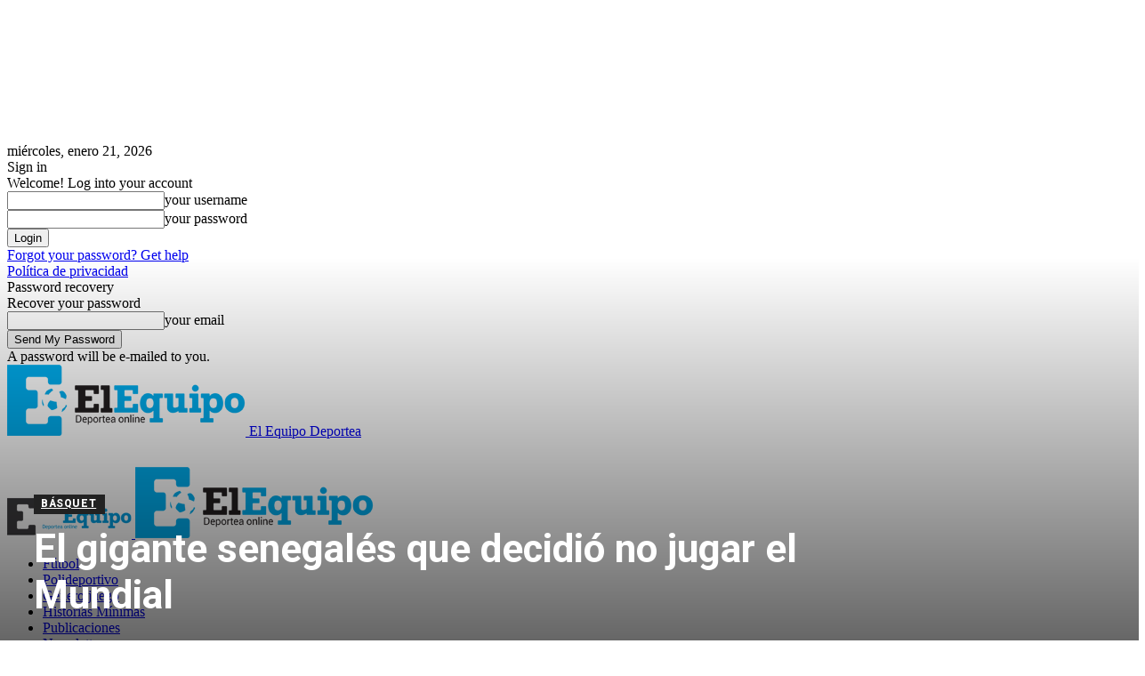

--- FILE ---
content_type: text/html; charset=UTF-8
request_url: https://elequipo-deportea.com/2019/08/22/el-gigante-senegales-que-decidio-no-jugar-el-mundial/
body_size: 30728
content:
<!doctype html >
<!--[if IE 8]>    <html class="ie8" lang="en"> <![endif]-->
<!--[if IE 9]>    <html class="ie9" lang="en"> <![endif]-->
<!--[if gt IE 8]><!--> <html lang="es-AR"> <!--<![endif]-->
<head>
    
    <meta charset="UTF-8" />
    <meta name="viewport" content="width=device-width, initial-scale=1.0">
    <link rel="pingback" href="https://elequipo-deportea.com/xmlrpc.php" />
    <meta name='robots' content='index, follow, max-image-preview:large, max-snippet:-1, max-video-preview:-1' />
<link rel="icon" type="image/png" href="https://elequipo-deportea.com/wp-content/uploads/2019/12/iconx152.png">
	<!-- This site is optimized with the Yoast SEO plugin v22.5 - https://yoast.com/wordpress/plugins/seo/ -->
	<title>El gigante senegalés que decidió no jugar el Mundial | El Equipo Deportea</title>
	<link rel="canonical" href="https://elequipo-deportea.com/2019/08/22/el-gigante-senegales-que-decidio-no-jugar-el-mundial/" />
	<meta property="og:locale" content="es_ES" />
	<meta property="og:type" content="article" />
	<meta property="og:title" content="El gigante senegalés que decidió no jugar el Mundial | El Equipo Deportea" />
	<meta property="og:description" content="Guido FradkinCon 229 centímetros de altura y 23 años, Tacko Fall prefirió concentrarse en su inminente debut en la NBA antes que representar a su país. Su historia y sus decisiones lo avalan." />
	<meta property="og:url" content="https://elequipo-deportea.com/2019/08/22/el-gigante-senegales-que-decidio-no-jugar-el-mundial/" />
	<meta property="og:site_name" content="El Equipo Deportea" />
	<meta property="article:publisher" content="https://www.facebook.com/pg/elmediodedeportea" />
	<meta property="article:published_time" content="2019-08-22T15:56:56+00:00" />
	<meta property="article:modified_time" content="2019-09-02T01:34:26+00:00" />
	<meta property="og:image" content="https://elequipo-deportea.com/wp-content/uploads/2019/08/sengal.jpg" />
	<meta property="og:image:width" content="1200" />
	<meta property="og:image:height" content="800" />
	<meta property="og:image:type" content="image/jpeg" />
	<meta name="author" content="Nacho Sbaraglia" />
	<meta name="twitter:card" content="summary_large_image" />
	<meta name="twitter:creator" content="@equipotyd" />
	<meta name="twitter:site" content="@equipotyd" />
	<meta name="twitter:label1" content="Escrito por" />
	<meta name="twitter:data1" content="Nacho Sbaraglia" />
	<meta name="twitter:label2" content="Tiempo de lectura" />
	<meta name="twitter:data2" content="6 minutos" />
	<script type="application/ld+json" class="yoast-schema-graph">{"@context":"https://schema.org","@graph":[{"@type":"WebPage","@id":"https://elequipo-deportea.com/2019/08/22/el-gigante-senegales-que-decidio-no-jugar-el-mundial/","url":"https://elequipo-deportea.com/2019/08/22/el-gigante-senegales-que-decidio-no-jugar-el-mundial/","name":"El gigante senegalés que decidió no jugar el Mundial | El Equipo Deportea","isPartOf":{"@id":"https://elequipo-deportea.com/#website"},"primaryImageOfPage":{"@id":"https://elequipo-deportea.com/2019/08/22/el-gigante-senegales-que-decidio-no-jugar-el-mundial/#primaryimage"},"image":{"@id":"https://elequipo-deportea.com/2019/08/22/el-gigante-senegales-que-decidio-no-jugar-el-mundial/#primaryimage"},"thumbnailUrl":"https://elequipo-deportea.com/wp-content/uploads/2019/08/sengal.jpg","datePublished":"2019-08-22T15:56:56+00:00","dateModified":"2019-09-02T01:34:26+00:00","author":{"@id":"https://elequipo-deportea.com/#/schema/person/67dbcde57d2d9a8ee51a9ee0e05520b5"},"inLanguage":"es-AR","potentialAction":[{"@type":"ReadAction","target":["https://elequipo-deportea.com/2019/08/22/el-gigante-senegales-que-decidio-no-jugar-el-mundial/"]}]},{"@type":"ImageObject","inLanguage":"es-AR","@id":"https://elequipo-deportea.com/2019/08/22/el-gigante-senegales-que-decidio-no-jugar-el-mundial/#primaryimage","url":"https://elequipo-deportea.com/wp-content/uploads/2019/08/sengal.jpg","contentUrl":"https://elequipo-deportea.com/wp-content/uploads/2019/08/sengal.jpg","width":1200,"height":800},{"@type":"WebSite","@id":"https://elequipo-deportea.com/#website","url":"https://elequipo-deportea.com/","name":"El Equipo Deportea","description":"","potentialAction":[{"@type":"SearchAction","target":{"@type":"EntryPoint","urlTemplate":"https://elequipo-deportea.com/?s={search_term_string}"},"query-input":"required name=search_term_string"}],"inLanguage":"es-AR"},{"@type":"Person","@id":"https://elequipo-deportea.com/#/schema/person/67dbcde57d2d9a8ee51a9ee0e05520b5","name":"Nacho Sbaraglia","image":{"@type":"ImageObject","inLanguage":"es-AR","@id":"https://elequipo-deportea.com/#/schema/person/image/","url":"https://secure.gravatar.com/avatar/011a0ab239055e0848429f50d83d85d8?s=96&d=mm&r=g","contentUrl":"https://secure.gravatar.com/avatar/011a0ab239055e0848429f50d83d85d8?s=96&d=mm&r=g","caption":"Nacho Sbaraglia"},"url":"https://elequipo-deportea.com/author/nachos/"}]}</script>
	<!-- / Yoast SEO plugin. -->


<link rel='dns-prefetch' href='//fonts.googleapis.com' />
<link rel="alternate" type="application/rss+xml" title="El Equipo Deportea &raquo; Stories Feed" href="https://elequipo-deportea.com/web-stories/feed/"><link rel='stylesheet' id='wp-block-library-css' href='https://elequipo-deportea.com/wp-includes/css/dist/block-library/style.min.css?ver=6.3.7' type='text/css' media='all' />
<style id='classic-theme-styles-inline-css' type='text/css'>
/*! This file is auto-generated */
.wp-block-button__link{color:#fff;background-color:#32373c;border-radius:9999px;box-shadow:none;text-decoration:none;padding:calc(.667em + 2px) calc(1.333em + 2px);font-size:1.125em}.wp-block-file__button{background:#32373c;color:#fff;text-decoration:none}
</style>
<style id='global-styles-inline-css' type='text/css'>
body{--wp--preset--color--black: #000000;--wp--preset--color--cyan-bluish-gray: #abb8c3;--wp--preset--color--white: #ffffff;--wp--preset--color--pale-pink: #f78da7;--wp--preset--color--vivid-red: #cf2e2e;--wp--preset--color--luminous-vivid-orange: #ff6900;--wp--preset--color--luminous-vivid-amber: #fcb900;--wp--preset--color--light-green-cyan: #7bdcb5;--wp--preset--color--vivid-green-cyan: #00d084;--wp--preset--color--pale-cyan-blue: #8ed1fc;--wp--preset--color--vivid-cyan-blue: #0693e3;--wp--preset--color--vivid-purple: #9b51e0;--wp--preset--gradient--vivid-cyan-blue-to-vivid-purple: linear-gradient(135deg,rgba(6,147,227,1) 0%,rgb(155,81,224) 100%);--wp--preset--gradient--light-green-cyan-to-vivid-green-cyan: linear-gradient(135deg,rgb(122,220,180) 0%,rgb(0,208,130) 100%);--wp--preset--gradient--luminous-vivid-amber-to-luminous-vivid-orange: linear-gradient(135deg,rgba(252,185,0,1) 0%,rgba(255,105,0,1) 100%);--wp--preset--gradient--luminous-vivid-orange-to-vivid-red: linear-gradient(135deg,rgba(255,105,0,1) 0%,rgb(207,46,46) 100%);--wp--preset--gradient--very-light-gray-to-cyan-bluish-gray: linear-gradient(135deg,rgb(238,238,238) 0%,rgb(169,184,195) 100%);--wp--preset--gradient--cool-to-warm-spectrum: linear-gradient(135deg,rgb(74,234,220) 0%,rgb(151,120,209) 20%,rgb(207,42,186) 40%,rgb(238,44,130) 60%,rgb(251,105,98) 80%,rgb(254,248,76) 100%);--wp--preset--gradient--blush-light-purple: linear-gradient(135deg,rgb(255,206,236) 0%,rgb(152,150,240) 100%);--wp--preset--gradient--blush-bordeaux: linear-gradient(135deg,rgb(254,205,165) 0%,rgb(254,45,45) 50%,rgb(107,0,62) 100%);--wp--preset--gradient--luminous-dusk: linear-gradient(135deg,rgb(255,203,112) 0%,rgb(199,81,192) 50%,rgb(65,88,208) 100%);--wp--preset--gradient--pale-ocean: linear-gradient(135deg,rgb(255,245,203) 0%,rgb(182,227,212) 50%,rgb(51,167,181) 100%);--wp--preset--gradient--electric-grass: linear-gradient(135deg,rgb(202,248,128) 0%,rgb(113,206,126) 100%);--wp--preset--gradient--midnight: linear-gradient(135deg,rgb(2,3,129) 0%,rgb(40,116,252) 100%);--wp--preset--font-size--small: 11px;--wp--preset--font-size--medium: 20px;--wp--preset--font-size--large: 32px;--wp--preset--font-size--x-large: 42px;--wp--preset--font-size--regular: 15px;--wp--preset--font-size--larger: 50px;--wp--preset--spacing--20: 0.44rem;--wp--preset--spacing--30: 0.67rem;--wp--preset--spacing--40: 1rem;--wp--preset--spacing--50: 1.5rem;--wp--preset--spacing--60: 2.25rem;--wp--preset--spacing--70: 3.38rem;--wp--preset--spacing--80: 5.06rem;--wp--preset--shadow--natural: 6px 6px 9px rgba(0, 0, 0, 0.2);--wp--preset--shadow--deep: 12px 12px 50px rgba(0, 0, 0, 0.4);--wp--preset--shadow--sharp: 6px 6px 0px rgba(0, 0, 0, 0.2);--wp--preset--shadow--outlined: 6px 6px 0px -3px rgba(255, 255, 255, 1), 6px 6px rgba(0, 0, 0, 1);--wp--preset--shadow--crisp: 6px 6px 0px rgba(0, 0, 0, 1);}:where(.is-layout-flex){gap: 0.5em;}:where(.is-layout-grid){gap: 0.5em;}body .is-layout-flow > .alignleft{float: left;margin-inline-start: 0;margin-inline-end: 2em;}body .is-layout-flow > .alignright{float: right;margin-inline-start: 2em;margin-inline-end: 0;}body .is-layout-flow > .aligncenter{margin-left: auto !important;margin-right: auto !important;}body .is-layout-constrained > .alignleft{float: left;margin-inline-start: 0;margin-inline-end: 2em;}body .is-layout-constrained > .alignright{float: right;margin-inline-start: 2em;margin-inline-end: 0;}body .is-layout-constrained > .aligncenter{margin-left: auto !important;margin-right: auto !important;}body .is-layout-constrained > :where(:not(.alignleft):not(.alignright):not(.alignfull)){max-width: var(--wp--style--global--content-size);margin-left: auto !important;margin-right: auto !important;}body .is-layout-constrained > .alignwide{max-width: var(--wp--style--global--wide-size);}body .is-layout-flex{display: flex;}body .is-layout-flex{flex-wrap: wrap;align-items: center;}body .is-layout-flex > *{margin: 0;}body .is-layout-grid{display: grid;}body .is-layout-grid > *{margin: 0;}:where(.wp-block-columns.is-layout-flex){gap: 2em;}:where(.wp-block-columns.is-layout-grid){gap: 2em;}:where(.wp-block-post-template.is-layout-flex){gap: 1.25em;}:where(.wp-block-post-template.is-layout-grid){gap: 1.25em;}.has-black-color{color: var(--wp--preset--color--black) !important;}.has-cyan-bluish-gray-color{color: var(--wp--preset--color--cyan-bluish-gray) !important;}.has-white-color{color: var(--wp--preset--color--white) !important;}.has-pale-pink-color{color: var(--wp--preset--color--pale-pink) !important;}.has-vivid-red-color{color: var(--wp--preset--color--vivid-red) !important;}.has-luminous-vivid-orange-color{color: var(--wp--preset--color--luminous-vivid-orange) !important;}.has-luminous-vivid-amber-color{color: var(--wp--preset--color--luminous-vivid-amber) !important;}.has-light-green-cyan-color{color: var(--wp--preset--color--light-green-cyan) !important;}.has-vivid-green-cyan-color{color: var(--wp--preset--color--vivid-green-cyan) !important;}.has-pale-cyan-blue-color{color: var(--wp--preset--color--pale-cyan-blue) !important;}.has-vivid-cyan-blue-color{color: var(--wp--preset--color--vivid-cyan-blue) !important;}.has-vivid-purple-color{color: var(--wp--preset--color--vivid-purple) !important;}.has-black-background-color{background-color: var(--wp--preset--color--black) !important;}.has-cyan-bluish-gray-background-color{background-color: var(--wp--preset--color--cyan-bluish-gray) !important;}.has-white-background-color{background-color: var(--wp--preset--color--white) !important;}.has-pale-pink-background-color{background-color: var(--wp--preset--color--pale-pink) !important;}.has-vivid-red-background-color{background-color: var(--wp--preset--color--vivid-red) !important;}.has-luminous-vivid-orange-background-color{background-color: var(--wp--preset--color--luminous-vivid-orange) !important;}.has-luminous-vivid-amber-background-color{background-color: var(--wp--preset--color--luminous-vivid-amber) !important;}.has-light-green-cyan-background-color{background-color: var(--wp--preset--color--light-green-cyan) !important;}.has-vivid-green-cyan-background-color{background-color: var(--wp--preset--color--vivid-green-cyan) !important;}.has-pale-cyan-blue-background-color{background-color: var(--wp--preset--color--pale-cyan-blue) !important;}.has-vivid-cyan-blue-background-color{background-color: var(--wp--preset--color--vivid-cyan-blue) !important;}.has-vivid-purple-background-color{background-color: var(--wp--preset--color--vivid-purple) !important;}.has-black-border-color{border-color: var(--wp--preset--color--black) !important;}.has-cyan-bluish-gray-border-color{border-color: var(--wp--preset--color--cyan-bluish-gray) !important;}.has-white-border-color{border-color: var(--wp--preset--color--white) !important;}.has-pale-pink-border-color{border-color: var(--wp--preset--color--pale-pink) !important;}.has-vivid-red-border-color{border-color: var(--wp--preset--color--vivid-red) !important;}.has-luminous-vivid-orange-border-color{border-color: var(--wp--preset--color--luminous-vivid-orange) !important;}.has-luminous-vivid-amber-border-color{border-color: var(--wp--preset--color--luminous-vivid-amber) !important;}.has-light-green-cyan-border-color{border-color: var(--wp--preset--color--light-green-cyan) !important;}.has-vivid-green-cyan-border-color{border-color: var(--wp--preset--color--vivid-green-cyan) !important;}.has-pale-cyan-blue-border-color{border-color: var(--wp--preset--color--pale-cyan-blue) !important;}.has-vivid-cyan-blue-border-color{border-color: var(--wp--preset--color--vivid-cyan-blue) !important;}.has-vivid-purple-border-color{border-color: var(--wp--preset--color--vivid-purple) !important;}.has-vivid-cyan-blue-to-vivid-purple-gradient-background{background: var(--wp--preset--gradient--vivid-cyan-blue-to-vivid-purple) !important;}.has-light-green-cyan-to-vivid-green-cyan-gradient-background{background: var(--wp--preset--gradient--light-green-cyan-to-vivid-green-cyan) !important;}.has-luminous-vivid-amber-to-luminous-vivid-orange-gradient-background{background: var(--wp--preset--gradient--luminous-vivid-amber-to-luminous-vivid-orange) !important;}.has-luminous-vivid-orange-to-vivid-red-gradient-background{background: var(--wp--preset--gradient--luminous-vivid-orange-to-vivid-red) !important;}.has-very-light-gray-to-cyan-bluish-gray-gradient-background{background: var(--wp--preset--gradient--very-light-gray-to-cyan-bluish-gray) !important;}.has-cool-to-warm-spectrum-gradient-background{background: var(--wp--preset--gradient--cool-to-warm-spectrum) !important;}.has-blush-light-purple-gradient-background{background: var(--wp--preset--gradient--blush-light-purple) !important;}.has-blush-bordeaux-gradient-background{background: var(--wp--preset--gradient--blush-bordeaux) !important;}.has-luminous-dusk-gradient-background{background: var(--wp--preset--gradient--luminous-dusk) !important;}.has-pale-ocean-gradient-background{background: var(--wp--preset--gradient--pale-ocean) !important;}.has-electric-grass-gradient-background{background: var(--wp--preset--gradient--electric-grass) !important;}.has-midnight-gradient-background{background: var(--wp--preset--gradient--midnight) !important;}.has-small-font-size{font-size: var(--wp--preset--font-size--small) !important;}.has-medium-font-size{font-size: var(--wp--preset--font-size--medium) !important;}.has-large-font-size{font-size: var(--wp--preset--font-size--large) !important;}.has-x-large-font-size{font-size: var(--wp--preset--font-size--x-large) !important;}
.wp-block-navigation a:where(:not(.wp-element-button)){color: inherit;}
:where(.wp-block-post-template.is-layout-flex){gap: 1.25em;}:where(.wp-block-post-template.is-layout-grid){gap: 1.25em;}
:where(.wp-block-columns.is-layout-flex){gap: 2em;}:where(.wp-block-columns.is-layout-grid){gap: 2em;}
.wp-block-pullquote{font-size: 1.5em;line-height: 1.6;}
</style>
<link rel='stylesheet' id='ditty-news-ticker-font-css' href='https://elequipo-deportea.com/wp-content/plugins/ditty-news-ticker/legacy/inc/static/libs/fontastic/styles.css?ver=3.1.63' type='text/css' media='all' />
<link rel='stylesheet' id='ditty-news-ticker-css' href='https://elequipo-deportea.com/wp-content/plugins/ditty-news-ticker/legacy/inc/static/css/style.css?ver=3.1.63' type='text/css' media='all' />
<link rel='stylesheet' id='ditty-displays-css' href='https://elequipo-deportea.com/wp-content/plugins/ditty-news-ticker/assets/build/dittyDisplays.css?ver=3.1.63' type='text/css' media='all' />
<link rel='stylesheet' id='ditty-fontawesome-css' href='https://elequipo-deportea.com/wp-content/plugins/ditty-news-ticker/includes/libs/fontawesome-6.4.0/css/all.css?ver=6.4.0' type='text/css' media='' />
<link rel='stylesheet' id='td-plugin-multi-purpose-css' href='https://elequipo-deportea.com/wp-content/plugins/td-composer/td-multi-purpose/style.css?ver=f5944f875d40373a71eebc33dc72056b' type='text/css' media='all' />
<link rel='stylesheet' id='google-fonts-style-css' href='https://fonts.googleapis.com/css?family=Montserrat%3A400%7COpen+Sans%3A400%2C600%2C700%7CRoboto%3A400%2C500%2C700%7CRoboto%3A800%2C700%2C400%7CMontserrat%3A400%2C700&#038;display=swap&#038;ver=12.6' type='text/css' media='all' />
<link rel='stylesheet' id='td-theme-css' href='https://elequipo-deportea.com/wp-content/themes/Newspaper/style.css?ver=12.6' type='text/css' media='all' />
<style id='td-theme-inline-css' type='text/css'>@media (max-width:767px){.td-header-desktop-wrap{display:none}}@media (min-width:767px){.td-header-mobile-wrap{display:none}}</style>
<link rel='stylesheet' id='td-legacy-framework-front-style-css' href='https://elequipo-deportea.com/wp-content/plugins/td-composer/legacy/Newspaper/assets/css/td_legacy_main.css?ver=f5944f875d40373a71eebc33dc72056b' type='text/css' media='all' />
<link rel='stylesheet' id='td-standard-pack-framework-front-style-css' href='https://elequipo-deportea.com/wp-content/plugins/td-standard-pack/Newspaper/assets/css/td_standard_pack_main.css?ver=849499de90f3875b7a342475ea325e90' type='text/css' media='all' />
<link rel='stylesheet' id='tdb_style_cloud_templates_front-css' href='https://elequipo-deportea.com/wp-content/plugins/td-cloud-library/assets/css/tdb_main.css?ver=ca46607f0f63147990c8ac1f35d750e1' type='text/css' media='all' />
<!--n2css--><!--n2js--><script type='text/javascript' src='https://elequipo-deportea.com/wp-includes/js/jquery/jquery.min.js?ver=3.7.0' id='jquery-core-js'></script>
<script type='text/javascript' src='https://elequipo-deportea.com/wp-includes/js/jquery/jquery-migrate.min.js?ver=3.4.1' id='jquery-migrate-js'></script>
<link rel="https://api.w.org/" href="https://elequipo-deportea.com/wp-json/" /><link rel="alternate" type="application/json" href="https://elequipo-deportea.com/wp-json/wp/v2/posts/3897" /><meta name="generator" content="WordPress 6.3.7" />
<link rel='shortlink' href='https://elequipo-deportea.com/?p=3897' />
<link rel="alternate" type="application/json+oembed" href="https://elequipo-deportea.com/wp-json/oembed/1.0/embed?url=https%3A%2F%2Felequipo-deportea.com%2F2019%2F08%2F22%2Fel-gigante-senegales-que-decidio-no-jugar-el-mundial%2F" />
<link rel="alternate" type="text/xml+oembed" href="https://elequipo-deportea.com/wp-json/oembed/1.0/embed?url=https%3A%2F%2Felequipo-deportea.com%2F2019%2F08%2F22%2Fel-gigante-senegales-que-decidio-no-jugar-el-mundial%2F&#038;format=xml" />
<style></style><!--[if lt IE 9]><script src="https://cdnjs.cloudflare.com/ajax/libs/html5shiv/3.7.3/html5shiv.js"></script><![endif]-->
        <script>
        window.tdb_global_vars = {"wpRestUrl":"https:\/\/elequipo-deportea.com\/wp-json\/","permalinkStructure":"\/%year%\/%monthnum%\/%day%\/%postname%\/"};
        window.tdb_p_autoload_vars = {"isAjax":false,"isAdminBarShowing":false,"autoloadScrollPercent":50,"postAutoloadStatus":"off","origPostEditUrl":null};
    </script>
    
    <style id="tdb-global-colors">:root{--accent-color:#fff}</style>
	

<!-- JS generated by theme -->

<script>
    
    

	    var tdBlocksArray = []; //here we store all the items for the current page

	    // td_block class - each ajax block uses a object of this class for requests
	    function tdBlock() {
		    this.id = '';
		    this.block_type = 1; //block type id (1-234 etc)
		    this.atts = '';
		    this.td_column_number = '';
		    this.td_current_page = 1; //
		    this.post_count = 0; //from wp
		    this.found_posts = 0; //from wp
		    this.max_num_pages = 0; //from wp
		    this.td_filter_value = ''; //current live filter value
		    this.is_ajax_running = false;
		    this.td_user_action = ''; // load more or infinite loader (used by the animation)
		    this.header_color = '';
		    this.ajax_pagination_infinite_stop = ''; //show load more at page x
	    }

        // td_js_generator - mini detector
        ( function () {
            var htmlTag = document.getElementsByTagName("html")[0];

	        if ( navigator.userAgent.indexOf("MSIE 10.0") > -1 ) {
                htmlTag.className += ' ie10';
            }

            if ( !!navigator.userAgent.match(/Trident.*rv\:11\./) ) {
                htmlTag.className += ' ie11';
            }

	        if ( navigator.userAgent.indexOf("Edge") > -1 ) {
                htmlTag.className += ' ieEdge';
            }

            if ( /(iPad|iPhone|iPod)/g.test(navigator.userAgent) ) {
                htmlTag.className += ' td-md-is-ios';
            }

            var user_agent = navigator.userAgent.toLowerCase();
            if ( user_agent.indexOf("android") > -1 ) {
                htmlTag.className += ' td-md-is-android';
            }

            if ( -1 !== navigator.userAgent.indexOf('Mac OS X')  ) {
                htmlTag.className += ' td-md-is-os-x';
            }

            if ( /chrom(e|ium)/.test(navigator.userAgent.toLowerCase()) ) {
               htmlTag.className += ' td-md-is-chrome';
            }

            if ( -1 !== navigator.userAgent.indexOf('Firefox') ) {
                htmlTag.className += ' td-md-is-firefox';
            }

            if ( -1 !== navigator.userAgent.indexOf('Safari') && -1 === navigator.userAgent.indexOf('Chrome') ) {
                htmlTag.className += ' td-md-is-safari';
            }

            if( -1 !== navigator.userAgent.indexOf('IEMobile') ){
                htmlTag.className += ' td-md-is-iemobile';
            }

        })();

        var tdLocalCache = {};

        ( function () {
            "use strict";

            tdLocalCache = {
                data: {},
                remove: function (resource_id) {
                    delete tdLocalCache.data[resource_id];
                },
                exist: function (resource_id) {
                    return tdLocalCache.data.hasOwnProperty(resource_id) && tdLocalCache.data[resource_id] !== null;
                },
                get: function (resource_id) {
                    return tdLocalCache.data[resource_id];
                },
                set: function (resource_id, cachedData) {
                    tdLocalCache.remove(resource_id);
                    tdLocalCache.data[resource_id] = cachedData;
                }
            };
        })();

    
    
var td_viewport_interval_list=[{"limitBottom":767,"sidebarWidth":228},{"limitBottom":1018,"sidebarWidth":300},{"limitBottom":1140,"sidebarWidth":324}];
var td_animation_stack_effect="type0";
var tds_animation_stack=true;
var td_animation_stack_specific_selectors=".entry-thumb, img, .td-lazy-img";
var td_animation_stack_general_selectors=".td-animation-stack img, .td-animation-stack .entry-thumb, .post img, .td-animation-stack .td-lazy-img";
var tdc_is_installed="yes";
var td_ajax_url="https:\/\/elequipo-deportea.com\/wp-admin\/admin-ajax.php?td_theme_name=Newspaper&v=12.6";
var td_get_template_directory_uri="https:\/\/elequipo-deportea.com\/wp-content\/plugins\/td-composer\/legacy\/common";
var tds_snap_menu="snap";
var tds_logo_on_sticky="show_header_logo";
var tds_header_style="10";
var td_please_wait="Please wait...";
var td_email_user_pass_incorrect="User or password incorrect!";
var td_email_user_incorrect="Email or username incorrect!";
var td_email_incorrect="Email incorrect!";
var td_user_incorrect="Username incorrect!";
var td_email_user_empty="Email or username empty!";
var td_pass_empty="Pass empty!";
var td_pass_pattern_incorrect="Invalid Pass Pattern!";
var td_retype_pass_incorrect="Retyped Pass incorrect!";
var tds_more_articles_on_post_enable="";
var tds_more_articles_on_post_time_to_wait="";
var tds_more_articles_on_post_pages_distance_from_top=0;
var tds_theme_color_site_wide="#4db2ec";
var tds_smart_sidebar="";
var tdThemeName="Newspaper";
var tdThemeNameWl="Newspaper";
var td_magnific_popup_translation_tPrev="Previous (Left arrow key)";
var td_magnific_popup_translation_tNext="Next (Right arrow key)";
var td_magnific_popup_translation_tCounter="%curr% of %total%";
var td_magnific_popup_translation_ajax_tError="The content from %url% could not be loaded.";
var td_magnific_popup_translation_image_tError="The image #%curr% could not be loaded.";
var tdBlockNonce="b88fef4df8";
var tdMobileMenu="enabled";
var tdMobileSearch="enabled";
var tdDateNamesI18n={"month_names":["enero","febrero","marzo","abril","mayo","junio","julio","agosto","septiembre","octubre","noviembre","diciembre"],"month_names_short":["Ene","Feb","Mar","Abr","May","Jun","Jul","Ago","Sep","Oct","Nov","Dic"],"day_names":["domingo","lunes","martes","mi\u00e9rcoles","jueves","viernes","s\u00e1bado"],"day_names_short":["dom","lun","mar","mi\u00e9","jue","vie","s\u00e1b"]};
var tdb_modal_confirm="Save";
var tdb_modal_cancel="Cancel";
var tdb_modal_confirm_alt="Yes";
var tdb_modal_cancel_alt="No";
var td_ad_background_click_link="";
var td_ad_background_click_target="";
</script>


<!-- Header style compiled by theme -->

<style>.td-page-title,.td-category-title-holder .td-page-title{font-family:Montserrat}.post .td-post-header .entry-title{font-family:Montserrat}.td-page-title,.td-category-title-holder .td-page-title{font-family:Montserrat}.post .td-post-header .entry-title{font-family:Montserrat}</style>

<link rel="preconnect" href="https://fonts.googleapis.com">
<link rel="preconnect" href="https://fonts.gstatic.com" crossorigin>
<link href="https://fonts.googleapis.com/css2?family=Montserrat:ital,wght@0,100..900;1,100..900&display=swap" rel="stylesheet">

<!-- Google tag (gtag.js) -->
<script async src="https://www.googletagmanager.com/gtag/js?id=G-6VDDKPQL9E"></script>
<script>
  window.dataLayer = window.dataLayer || [];
  function gtag(){dataLayer.push(arguments);}
  gtag('js', new Date());

  gtag('config', 'G-6VDDKPQL9E');
</script>
<link rel="icon" href="https://elequipo-deportea.com/wp-content/uploads/2020/12/LogoIconoC512-150x150.png" sizes="32x32" />
<link rel="icon" href="https://elequipo-deportea.com/wp-content/uploads/2020/12/LogoIconoC512-300x300.png" sizes="192x192" />
<link rel="apple-touch-icon" href="https://elequipo-deportea.com/wp-content/uploads/2020/12/LogoIconoC512-300x300.png" />
<meta name="msapplication-TileImage" content="https://elequipo-deportea.com/wp-content/uploads/2020/12/LogoIconoC512-300x300.png" />

<!-- Button style compiled by theme -->

<style></style>

</head>

<body class="post-template-default single single-post postid-3897 single-format-standard td-standard-pack el-gigante-senegales-que-decidio-no-jugar-el-mundial global-block-template-1 tdb_template_2508 tdb-template td-animation-stack-type0 td-full-layout" itemscope="itemscope" itemtype="https://schema.org/WebPage">

            <div class="td-scroll-up  td-hide-scroll-up-on-mob" style="display:none;"><i class="td-icon-menu-up"></i></div>
    
    <div class="td-menu-background" style="visibility:hidden"></div>
<div id="td-mobile-nav" style="visibility:hidden">
    <div class="td-mobile-container">
        <!-- mobile menu top section -->
        <div class="td-menu-socials-wrap">
            <!-- socials -->
            <div class="td-menu-socials">
                            </div>
            <!-- close button -->
            <div class="td-mobile-close">
                <span><i class="td-icon-close-mobile"></i></span>
            </div>
        </div>

        <!-- login section -->
        
        <!-- menu section -->
        <div class="td-mobile-content">
            <div class="menu-principal-container"><ul id="menu-principal" class="td-mobile-main-menu"><li id="menu-item-2032" class="menu-item menu-item-type-taxonomy menu-item-object-category menu-item-first menu-item-2032"><a href="https://elequipo-deportea.com/category/futbol/">Fútbol</a></li>
<li id="menu-item-46" class="menu-item menu-item-type-taxonomy menu-item-object-category menu-item-46"><a href="https://elequipo-deportea.com/category/deportes/">Polideportivo</a></li>
<li id="menu-item-47" class="menu-item menu-item-type-taxonomy menu-item-object-category menu-item-47"><a href="https://elequipo-deportea.com/category/genero-juego/">Género juego</a></li>
<li id="menu-item-48" class="menu-item menu-item-type-taxonomy menu-item-object-category menu-item-48"><a href="https://elequipo-deportea.com/category/historias-minimas/">Historias Mínimas</a></li>
<li id="menu-item-2625" class="menu-item menu-item-type-post_type menu-item-object-page menu-item-2625"><a href="https://elequipo-deportea.com/publicaciones-el-equipo/">Publicaciones</a></li>
<li id="menu-item-1897" class="menu-item menu-item-type-custom menu-item-object-custom menu-item-1897"><a href="https://deporteanews.com/">Newsletter</a></li>
</ul></div>        </div>
    </div>

    <!-- register/login section -->
    </div><div class="td-search-background" style="visibility:hidden"></div>
<div class="td-search-wrap-mob" style="visibility:hidden">
	<div class="td-drop-down-search">
		<form method="get" class="td-search-form" action="https://elequipo-deportea.com/">
			<!-- close button -->
			<div class="td-search-close">
				<span><i class="td-icon-close-mobile"></i></span>
			</div>
			<div role="search" class="td-search-input">
				<span>Search</span>
				<input id="td-header-search-mob" type="text" value="" name="s" autocomplete="off" />
			</div>
		</form>
		<div id="td-aj-search-mob" class="td-ajax-search-flex"></div>
	</div>
</div>

    <div id="td-outer-wrap" class="td-theme-wrap">
    
        
            <div class="tdc-header-wrap ">

            <!--
Header style 10
-->

<div class="td-header-wrap td-header-style-10 ">
    
            <div class="td-header-top-menu-full td-container-wrap ">
            <div class="td-container td-header-row td-header-top-menu">
                
    <div class="top-bar-style-1">
        
<div class="td-header-sp-top-menu">


	        <div class="td_data_time">
            <div >

                miércoles, enero 21, 2026
            </div>
        </div>
    </div>
        <div class="td-header-sp-top-widget">
    
    
            </div>

    </div>

<!-- LOGIN MODAL -->

                <div id="login-form" class="white-popup-block mfp-hide mfp-with-anim td-login-modal-wrap">
                    <div class="td-login-wrap">
                        <a href="#" aria-label="Back" class="td-back-button"><i class="td-icon-modal-back"></i></a>
                        <div id="td-login-div" class="td-login-form-div td-display-block">
                            <div class="td-login-panel-title">Sign in</div>
                            <div class="td-login-panel-descr">Welcome! Log into your account</div>
                            <div class="td_display_err"></div>
                            <form id="loginForm" action="#" method="post">
                                <div class="td-login-inputs"><input class="td-login-input" autocomplete="username" type="text" name="login_email" id="login_email" value="" required><label for="login_email">your username</label></div>
                                <div class="td-login-inputs"><input class="td-login-input" autocomplete="current-password" type="password" name="login_pass" id="login_pass" value="" required><label for="login_pass">your password</label></div>
                                <input type="button"  name="login_button" id="login_button" class="wpb_button btn td-login-button" value="Login">
                                
                            </form>

                            

                            <div class="td-login-info-text"><a href="#" id="forgot-pass-link">Forgot your password? Get help</a></div>
                            
                            
                            
                            <div class="td-login-info-text"><a class="privacy-policy-link" href="https://elequipo-deportea.com/politica-privacidad/">Política de privacidad</a></div>
                        </div>

                        

                         <div id="td-forgot-pass-div" class="td-login-form-div td-display-none">
                            <div class="td-login-panel-title">Password recovery</div>
                            <div class="td-login-panel-descr">Recover your password</div>
                            <div class="td_display_err"></div>
                            <form id="forgotpassForm" action="#" method="post">
                                <div class="td-login-inputs"><input class="td-login-input" type="text" name="forgot_email" id="forgot_email" value="" required><label for="forgot_email">your email</label></div>
                                <input type="button" name="forgot_button" id="forgot_button" class="wpb_button btn td-login-button" value="Send My Password">
                            </form>
                            <div class="td-login-info-text">A password will be e-mailed to you.</div>
                        </div>
                        
                        
                    </div>
                </div>
                            </div>
        </div>
    
    <div class="td-banner-wrap-full td-logo-wrap-full td-logo-mobile-loaded td-container-wrap ">
        <div class="td-header-sp-logo">
            			<a class="td-main-logo" href="https://elequipo-deportea.com/">
				<img src="https://elequipo-deportea.com/wp-content/uploads/2019/03/logox2.png" alt=""  width="268" height="80"/>
				<span class="td-visual-hidden">El Equipo Deportea</span>
			</a>
		        </div>
    </div>

	<div class="td-header-menu-wrap-full td-container-wrap ">
        
        <div class="td-header-menu-wrap td-header-gradient ">
			<div class="td-container td-header-row td-header-main-menu">
				<div id="td-header-menu" role="navigation">
        <div id="td-top-mobile-toggle"><a href="#" role="button" aria-label="Menu"><i class="td-icon-font td-icon-mobile"></i></a></div>
        <div class="td-main-menu-logo td-logo-in-header">
        		<a class="td-mobile-logo td-sticky-header" href="https://elequipo-deportea.com/">
			<img class="td-retina-data" data-retina="https://elequipo-deportea.com/wp-content/uploads/2019/03/LOGO-EE-280x96.png" src="https://elequipo-deportea.com/wp-content/uploads/2019/03/LOGO-EE-140x48.png" alt=""  width="140" height="48"/>
		</a>
			<a class="td-header-logo td-sticky-header" href="https://elequipo-deportea.com/">
			<img src="https://elequipo-deportea.com/wp-content/uploads/2019/03/logox2.png" alt=""  width="268" height="80"/>
		</a>
	    </div>
    <div class="menu-principal-container"><ul id="menu-principal-1" class="sf-menu"><li class="menu-item menu-item-type-taxonomy menu-item-object-category menu-item-first td-menu-item td-normal-menu menu-item-2032"><a href="https://elequipo-deportea.com/category/futbol/">Fútbol</a></li>
<li class="menu-item menu-item-type-taxonomy menu-item-object-category td-menu-item td-normal-menu menu-item-46"><a href="https://elequipo-deportea.com/category/deportes/">Polideportivo</a></li>
<li class="menu-item menu-item-type-taxonomy menu-item-object-category td-menu-item td-normal-menu menu-item-47"><a href="https://elequipo-deportea.com/category/genero-juego/">Género juego</a></li>
<li class="menu-item menu-item-type-taxonomy menu-item-object-category td-menu-item td-normal-menu menu-item-48"><a href="https://elequipo-deportea.com/category/historias-minimas/">Historias Mínimas</a></li>
<li class="menu-item menu-item-type-post_type menu-item-object-page td-menu-item td-normal-menu menu-item-2625"><a href="https://elequipo-deportea.com/publicaciones-el-equipo/">Publicaciones</a></li>
<li class="menu-item menu-item-type-custom menu-item-object-custom td-menu-item td-normal-menu menu-item-1897"><a href="https://deporteanews.com/">Newsletter</a></li>
</ul></div></div>


    <div class="header-search-wrap">
        <div class="td-search-btns-wrap">
            <a id="td-header-search-button" href="#" role="button" aria-label="Search" class="dropdown-toggle " data-toggle="dropdown"><i class="td-icon-search"></i></a>
                            <a id="td-header-search-button-mob" href="#" role="button" aria-label="Search" class="dropdown-toggle " data-toggle="dropdown"><i class="td-icon-search"></i></a>
                    </div>

        <div class="td-drop-down-search" aria-labelledby="td-header-search-button">
            <form method="get" class="td-search-form" action="https://elequipo-deportea.com/">
                <div role="search" class="td-head-form-search-wrap">
                    <input id="td-header-search" type="text" value="" name="s" autocomplete="off" /><input class="wpb_button wpb_btn-inverse btn" type="submit" id="td-header-search-top" value="Search" />
                </div>
            </form>
            <div id="td-aj-search"></div>
        </div>
    </div>

			</div>
		</div>
	</div>

    
</div>
            </div>

            
    <div id="tdb-autoload-article" data-autoload="off" data-autoload-org-post-id="3897" data-autoload-type="" data-autoload-count="5" >
    <style>
        .tdb-autoload-wrap {
            position: relative;
        }
        .tdb-autoload-wrap .tdb-loader-autoload {
            top: auto !important;
            bottom: 50px !important;
        }
        .tdb-autoload-debug {
            display: none;
            width: 1068px;
            margin-right: auto;
            margin-left: auto;
        }
        @media (min-width: 1019px) and (max-width: 1018px) {
            .tdb-autoload-debug {
                width: 740px;
            }
        }
        @media (max-width: 767px) {
            .tdb-autoload-debug {
                display: none;
                width: 100%;
                padding-left: 20px;
                padding-right: 20px;
            }
        }
    </style>

        <div class="td-main-content-wrap td-container-wrap">
            <div class="tdc-content-wrap">
                <article id="template-id-2508"
                    class="post-2508 tdb_templates type-tdb_templates status-publish post"                    itemscope itemtype="https://schema.org/Article"                                                                            >
	                                    <div id="tdi_1" class="tdc-zone"><div class="tdc_zone tdi_2  wpb_row td-pb-row"  >
<style scoped>.tdi_2{min-height:0}</style><div id="tdi_3" class="tdc-row"><div class="vc_row tdi_4  wpb_row td-pb-row" >
<style scoped>.tdi_4,.tdi_4 .tdc-columns{min-height:0}.tdi_4,.tdi_4 .tdc-columns{display:block}.tdi_4 .tdc-columns{width:100%}.tdi_4{margin-top:20px!important;margin-bottom:36px!important}.tdi_4 .td_block_wrap{text-align:left}@media (max-width:767px){.tdi_4{margin-bottom:20px!important}}</style><div class="vc_column tdi_6  wpb_column vc_column_container tdc-column td-pb-span12">
<style scoped>.tdi_6{vertical-align:baseline}.tdi_6>.wpb_wrapper,.tdi_6>.wpb_wrapper>.tdc-elements{display:block}.tdi_6>.wpb_wrapper>.tdc-elements{width:100%}.tdi_6>.wpb_wrapper>.vc_row_inner{width:auto}.tdi_6>.wpb_wrapper{width:auto;height:auto}</style><div class="wpb_wrapper" ><div class="td_block_wrap tdb_single_bg_featured_image tdi_7 tdb-content-horiz-left td-pb-border-top td_block_template_1"  data-td-block-uid="tdi_7" >
<style>.tdi_7{margin-bottom:0px!important}@media (max-width:767px){.tdi_7{margin-right:-20px!important;margin-left:-20px!important}}</style>
<style>.tdb_single_bg_featured_image{margin-bottom:26px;overflow:hidden}.tdb-featured-image-bg{background-color:#f1f1f1;background-position:center center}.tdb_single_bg_featured_image .tdb-caption-text{z-index:1;text-align:left;font-size:11px;font-style:italic;font-weight:normal;line-height:17px;color:#444;display:block}.tdb_single_bg_featured_image.tdb-content-horiz-center .tdb-caption-text{text-align:center;left:0;right:0;margin-left:auto;margin-right:auto}.tdb_single_bg_featured_image.tdb-content-horiz-right .tdb-caption-text{text-align:right;left:auto;right:0}.tdi_7 .tdb-featured-image-bg{background:url('https://elequipo-deportea.com/wp-content/uploads/2019/08/sengal.jpg');background-size:cover;background-repeat:no-repeat;background-position:center 50%;padding-bottom:600px}.tdi_7 .tdb-caption-text{margin:6px 0 0}.tdi_7:after{content:'';position:absolute;top:0;left:0;width:100%;height:100%;background:-webkit-linear-gradient(180deg,rgba(0,0,0,0),rgba(0,0,0,0) 40%,rgba(0,0,0,0.6));background:linear-gradient(180deg,rgba(0,0,0,0),rgba(0,0,0,0) 40%,rgba(0,0,0,0.6))}html:not(.td-md-is-ios):not(.td-md-is-android) body:not(.tdb-autoload-ajax) .tdi_7 .tdb-featured-image-bg{background-attachment:scroll}.tdi_7 .tdb-featured-image-bg:hover:before{opacity:0}@media (min-width:1019px) and (max-width:1140px){.tdi_7 .tdb-featured-image-bg{background:url('https://elequipo-deportea.com/wp-content/uploads/2019/08/sengal-1068x712.jpg');background-size:cover;background-repeat:no-repeat}}@media (min-width:768px) and (max-width:1018px){.tdi_7 .tdb-featured-image-bg{background:url('https://elequipo-deportea.com/wp-content/uploads/2019/08/sengal-1068x712.jpg');background-size:cover;background-repeat:no-repeat}.tdi_7 .tdb-featured-image-bg{padding-bottom:500px}}@media (max-width:767px){.tdi_7 .tdb-featured-image-bg{background:url('https://elequipo-deportea.com/wp-content/uploads/2019/08/sengal-696x464.jpg');background-size:cover;background-repeat:no-repeat}.tdi_7 .tdb-featured-image-bg{padding-bottom:300px}}</style><div class="tdb-featured-image-bg"></div></div><div class="vc_row_inner tdi_9  vc_row vc_inner wpb_row td-pb-row absolute_inner_full" >
<style scoped>.tdi_9{position:absolute!important;top:0;z-index:1}.tdi_9{top:auto;bottom:0}.tdi_9,.tdi_9 .tdc-inner-columns{display:block}.tdi_9 .tdc-inner-columns{width:100%}.tdi_9{padding-right:30px!important;padding-bottom:25px!important;padding-left:30px!important}.tdi_9 .td_block_wrap{text-align:left}@media (max-width:767px){.tdi_9{padding-right:15px!important;padding-bottom:10px!important;padding-left:15px!important;width:100%!important}}</style><div class="vc_column_inner tdi_11  wpb_column vc_column_container tdc-inner-column td-pb-span12">
<style scoped>.tdi_11{vertical-align:baseline}.tdi_11 .vc_column-inner>.wpb_wrapper,.tdi_11 .vc_column-inner>.wpb_wrapper .tdc-elements{display:block}.tdi_11 .vc_column-inner>.wpb_wrapper .tdc-elements{width:100%}</style><div class="vc_column-inner"><div class="wpb_wrapper" ><div class="td_block_wrap tdb_single_categories tdi_12 td-pb-border-top td_block_template_1 "   data-td-block-uid="tdi_12" >
<style>@media (max-width:767px){.tdi_12{margin-bottom:5px!important;display:none!important}}</style>
<style>.tdb_single_categories{margin:0 0 10px 0;line-height:1;font-family:'Open Sans','Open Sans Regular',sans-serif}.tdb_single_categories a{pointer-events:auto;font-size:10px;display:inline-block;margin:0 5px 5px 0;line-height:1;color:#fff;padding:3px 6px 4px 6px;white-space:nowrap;position:relative;vertical-align:middle}.tdb_single_categories a:hover .tdb-cat-bg{opacity:0.9}.tdb_single_categories a:hover .tdb-cat-bg:before{opacity:1}.tdb-category i:last-of-type{display:none}.tdb-cat-text{display:inline-block;vertical-align:middle;margin-right:10px}.tdb-cat-sep{font-size:14px;vertical-align:middle;position:relative}.tdb-cat-sep-svg{line-height:0}.tdb-cat-sep-svg svg{width:14px;height:auto}.tdb-cat-bg{position:absolute;background-color:#222;border:1px solid #222;width:100%;height:100%;top:0;left:0;z-index:-1}.tdb-cat-bg:before{content:'';width:100%;height:100%;left:0;top:0;position:absolute;z-index:-1;opacity:0;-webkit-transition:opacity 0.3s ease;transition:opacity 0.3s ease}.tdb-cat-style2 .tdb-cat-bg{background-color:rgba(34,34,34,0.85)}.tdi_12 .tdb-entry-category{padding:4px 8px;font-family:Roboto!important;font-size:12px!important;font-weight:800!important;text-transform:uppercase!important;letter-spacing:0.6px!important}.tdi_12 .tdb-cat-bg{border-width:1px}.tdi_12 .tdb-cat-sep{font-size:14px}.tdi_12 .tdb-cat-text{margin-right:10px}.td-theme-wrap .tdi_12{text-align:left}</style><div class="tdb-category td-fix-index"><a class="tdb-entry-category" href="https://elequipo-deportea.com/category/basquet/" ><span class="tdb-cat-bg"></span>Básquet</a></div></div><div class="td_block_wrap tdb_title tdi_13 tdb-single-title td-pb-border-top td_block_template_1"  data-td-block-uid="tdi_13" >
<style>.tdi_13{margin-bottom:0px!important;padding-right:250px!important}@media (max-width:767px){.tdi_13{margin-right:-20px!important;margin-left:-20px!important;padding-right:0px!important}}@media (min-width:768px) and (max-width:1018px){.tdi_13{padding-right:0px!important}}@media (min-width:1019px) and (max-width:1140px){.tdi_13{padding-right:100px!important}}</style>
<style>.tdb_title{margin-bottom:19px}.tdb_title.tdb-content-horiz-center{text-align:center}.tdb_title.tdb-content-horiz-center .tdb-title-line{margin:0 auto}.tdb_title.tdb-content-horiz-right{text-align:right}.tdb_title.tdb-content-horiz-right .tdb-title-line{margin-left:auto;margin-right:0}.tdb-title-text{display:inline-block;position:relative;margin:0;word-wrap:break-word;font-size:30px;line-height:38px;font-weight:700}.tdb-first-letter{position:absolute;-webkit-user-select:none;user-select:none;pointer-events:none;text-transform:uppercase;color:rgba(0,0,0,0.08);font-size:6em;font-weight:300;top:50%;-webkit-transform:translateY(-50%);transform:translateY(-50%);left:-0.36em;z-index:-1;-webkit-text-fill-color:initial}.tdb-title-line{display:none;position:relative}.tdb-title-line:after{content:'';width:100%;position:absolute;background-color:var(--td_theme_color,#4db2ec);top:0;left:0;margin:auto}.tdb-single-title .tdb-title-text{font-size:41px;line-height:50px;font-weight:400}.tdi_13 .tdb-title-text{color:#ffffff;font-family:Roboto!important;font-size:44px!important;line-height:1.2!important;font-weight:700!important}.tdi_13 .tdb-title-line:after{height:2px;bottom:40%}.tdi_13 .tdb-title-line{height:50px}.td-theme-wrap .tdi_13{text-align:left}.tdi_13 .tdb-first-letter{left:-0.36em;right:auto}@media (min-width:1019px) and (max-width:1140px){.tdi_13 .tdb-title-text{font-size:48px!important}}@media (min-width:768px) and (max-width:1018px){.tdi_13 .tdb-title-text{font-size:36px!important}}@media (max-width:767px){.tdi_13 .tdb-title-text{font-size:18px!important;line-height:1.6!important}}</style><div class="tdb-block-inner td-fix-index"><h1 class="tdb-title-text">El gigante senegalés que decidió no jugar el Mundial</h1><div></div><div class="tdb-title-line"></div></div></div></div></div></div></div></div></div></div></div><div id="tdi_14" class="tdc-row"><div class="vc_row tdi_15  wpb_row td-pb-row" >
<style scoped>.tdi_15,.tdi_15 .tdc-columns{min-height:0}.tdi_15,.tdi_15 .tdc-columns{display:block}.tdi_15 .tdc-columns{width:100%}</style><div class="vc_column tdi_17  wpb_column vc_column_container tdc-column td-pb-span8">
<style scoped>.tdi_17{vertical-align:baseline}.tdi_17>.wpb_wrapper,.tdi_17>.wpb_wrapper>.tdc-elements{display:block}.tdi_17>.wpb_wrapper>.tdc-elements{width:100%}.tdi_17>.wpb_wrapper>.vc_row_inner{width:auto}.tdi_17>.wpb_wrapper{width:auto;height:auto}</style><div class="wpb_wrapper" ><div class="td_block_wrap tdb_single_post_views tdi_18 td-pb-border-top td_block_template_1 tdb-post-meta"  data-td-block-uid="tdi_18" >
<style>.tdi_18{margin-right:22px!important;margin-bottom:0px!important}@media (max-width:767px){.tdi_18{margin-right:10px!important;display:none!important}}</style>
<style>.tdb-post-meta{margin-bottom:16px;color:#444;font-family:'Open Sans','Open Sans Regular',sans-serif;font-size:11px;font-weight:400;clear:none;vertical-align:middle;line-height:1}.tdb-post-meta span,.tdb-post-meta i,.tdb-post-meta time{vertical-align:middle}.tdb_single_post_views{line-height:30px}.tdb_single_post_views a{vertical-align:middle}.tdb_single_post_views .tdb-views-icon-svg{position:relative;line-height:0}.tdb_single_post_views svg{height:auto}.tdb_single_post_views svg,.tdb_single_post_views svg *{fill:#444}.tdi_18{display:inline-block;float:right}.tdi_18 i{font-size:14px}.tdi_18 .tdb-views-icon{margin-right:5px}</style><div class="tdb-block-inner td-fix-index"><i class="tdb-views-icon td-icon-views"></i><span class="tdb-add-text"></span><span class="td-nr-views-3897">1666</span></div></div><div class="td_block_wrap tdb_single_date tdi_19 td-pb-border-top td_block_template_1 tdb-post-meta"  data-td-block-uid="tdi_19" >
<style>.tdi_19{margin-bottom:2px!important;margin-left:0px!important}@media (max-width:767px){.tdi_19{margin-right:10px!important}}</style>
<style>.tdb_single_date{line-height:30px}.tdb_single_date a{vertical-align:middle}.tdb_single_date .tdb-date-icon-svg{position:relative;line-height:0}.tdb_single_date svg{height:auto}.tdb_single_date svg,.tdb_single_date svg *{fill:#444}.tdi_19{display:inline-block;font-family:Montserrat!important;text-transform:uppercase!important}.tdi_19 svg{width:14px}.tdi_19 .tdb-date-icon{margin-right:5px}</style><div class="tdb-block-inner td-fix-index"><time class="entry-date updated td-module-date" datetime="2019-08-22T12:56:56-03:00">22 agosto, 2019</time></div></div> <!-- ./block --><div class="td_block_wrap tdb_single_post_share tdi_20  td-pb-border-top td_block_template_1"  data-td-block-uid="tdi_20" >
<style>.tdi_20{margin-top:10px!important;margin-bottom:10px!important}@media (min-width:768px) and (max-width:1018px){.tdi_20{margin-top:15px!important;margin-bottom:40px!important}}</style>
<style>.tdb_single_post_share{margin-bottom:23px}.tdb-share-classic{position:relative;height:20px;margin-bottom:15px}.td-post-sharing-show-all-icons .td-social-sharing-hidden .td-social-expand-tabs{display:none}.td-post-sharing_display-vertically .td-post-sharing-visible,.td-post-sharing_display-vertically .td-social-sharing-hidden{display:flex;flex-direction:column}.tdi_20 .td-post-sharing-visible{align-items:flex-start}</style><div id="tdi_20" class="td-post-sharing tdb-block td-ps-bg td-ps-notext td-ps-rounded td-post-sharing-style3 ">
		<style>.td-post-sharing-classic{position:relative;height:20px}.td-post-sharing{margin-left:-3px;margin-right:-3px;font-family:'Open Sans','Open Sans Regular',sans-serif;z-index:2;white-space:nowrap;opacity:0}.td-post-sharing.td-social-show-all{white-space:normal}.td-js-loaded .td-post-sharing{-webkit-transition:opacity 0.3s;transition:opacity 0.3s;opacity:1}.td-post-sharing-classic+.td-post-sharing{margin-top:15px}@media (max-width:767px){.td-post-sharing-classic+.td-post-sharing{margin-top:8px}}.td-post-sharing-top{margin-bottom:30px}@media (max-width:767px){.td-post-sharing-top{margin-bottom:20px}}.td-post-sharing-bottom{border-style:solid;border-color:#ededed;border-width:1px 0;padding:21px 0;margin-bottom:42px}.td-post-sharing-bottom .td-post-sharing{margin-bottom:-7px}.td-post-sharing-visible,.td-social-sharing-hidden{display:inline-block}.td-social-sharing-hidden ul{display:none}.td-social-show-all .td-pulldown-filter-list{display:inline-block}.td-social-network,.td-social-handler{position:relative;display:inline-block;margin:0 3px 7px;height:40px;min-width:40px;font-size:11px;text-align:center;vertical-align:middle}.td-ps-notext .td-social-network .td-social-but-icon,.td-ps-notext .td-social-handler .td-social-but-icon{border-top-right-radius:2px;border-bottom-right-radius:2px}.td-social-network{color:#000;overflow:hidden}.td-social-network .td-social-but-icon{border-top-left-radius:2px;border-bottom-left-radius:2px}.td-social-network .td-social-but-text{border-top-right-radius:2px;border-bottom-right-radius:2px}.td-social-network:hover{opacity:0.8!important}.td-social-handler{color:#444;border:1px solid #e9e9e9;border-radius:2px}.td-social-handler .td-social-but-text{font-weight:700}.td-social-handler .td-social-but-text:before{background-color:#000;opacity:0.08}.td-social-share-text{margin-right:18px}.td-social-share-text:before,.td-social-share-text:after{content:'';position:absolute;top:50%;-webkit-transform:translateY(-50%);transform:translateY(-50%);left:100%;width:0;height:0;border-style:solid}.td-social-share-text:before{border-width:9px 0 9px 11px;border-color:transparent transparent transparent #e9e9e9}.td-social-share-text:after{border-width:8px 0 8px 10px;border-color:transparent transparent transparent #fff}.td-social-but-text,.td-social-but-icon{display:inline-block;position:relative}.td-social-but-icon{padding-left:13px;padding-right:13px;line-height:40px;z-index:1}.td-social-but-icon i{position:relative;top:-1px;vertical-align:middle}.td-social-but-text{margin-left:-6px;padding-left:12px;padding-right:17px;line-height:40px}.td-social-but-text:before{content:'';position:absolute;top:12px;left:0;width:1px;height:16px;background-color:#fff;opacity:0.2;z-index:1}.td-social-handler i,.td-social-facebook i,.td-social-reddit i,.td-social-linkedin i,.td-social-tumblr i,.td-social-stumbleupon i,.td-social-vk i,.td-social-viber i,.td-social-flipboard i,.td-social-koo i{font-size:14px}.td-social-telegram i{font-size:16px}.td-social-mail i,.td-social-line i,.td-social-print i{font-size:15px}.td-social-handler .td-icon-share{top:-1px;left:-1px}.td-social-twitter .td-icon-twitter{font-size:14px}.td-social-pinterest .td-icon-pinterest{font-size:13px}.td-social-whatsapp .td-icon-whatsapp,.td-social-kakao .td-icon-kakao{font-size:18px}.td-social-kakao .td-icon-kakao:before{color:#3C1B1D}.td-social-reddit .td-social-but-icon{padding-right:12px}.td-social-reddit .td-icon-reddit{left:-1px}.td-social-telegram .td-social-but-icon{padding-right:12px}.td-social-telegram .td-icon-telegram{left:-1px}.td-social-stumbleupon .td-social-but-icon{padding-right:11px}.td-social-stumbleupon .td-icon-stumbleupon{left:-2px}.td-social-digg .td-social-but-icon{padding-right:11px}.td-social-digg .td-icon-digg{left:-2px;font-size:17px}.td-social-vk .td-social-but-icon{padding-right:11px}.td-social-vk .td-icon-vk{left:-2px}.td-social-naver .td-icon-naver{left:-1px;font-size:16px}.td-social-gettr .td-icon-gettr{font-size:25px}.td-ps-notext .td-social-gettr .td-icon-gettr{left:-5px}.td-social-copy_url{position:relative}.td-social-copy_url-check{position:absolute;top:50%;left:50%;transform:translate(-50%,-50%);color:#fff;opacity:0;pointer-events:none;transition:opacity .2s ease-in-out;z-index:11}.td-social-copy_url .td-icon-copy_url{left:-1px;font-size:17px}.td-social-copy_url-disabled{pointer-events:none}.td-social-copy_url-disabled .td-icon-copy_url{opacity:0}.td-social-copy_url-copied .td-social-copy_url-check{opacity:1}@keyframes social_copy_url_loader{0%{-webkit-transform:rotate(0);transform:rotate(0)}100%{-webkit-transform:rotate(360deg);transform:rotate(360deg)}}.td-social-expand-tabs i{top:-2px;left:-1px;font-size:16px}@media (min-width:767px){.td-social-line,.td-social-viber{display:none}}.td-ps-bg .td-social-network{color:#fff}.td-ps-bg .td-social-facebook .td-social-but-icon,.td-ps-bg .td-social-facebook .td-social-but-text{background-color:#516eab}.td-ps-bg .td-social-twitter .td-social-but-icon,.td-ps-bg .td-social-twitter .td-social-but-text{background-color:#29c5f6}.td-ps-bg .td-social-pinterest .td-social-but-icon,.td-ps-bg .td-social-pinterest .td-social-but-text{background-color:#ca212a}.td-ps-bg .td-social-whatsapp .td-social-but-icon,.td-ps-bg .td-social-whatsapp .td-social-but-text{background-color:#7bbf6a}.td-ps-bg .td-social-reddit .td-social-but-icon,.td-ps-bg .td-social-reddit .td-social-but-text{background-color:#f54200}.td-ps-bg .td-social-mail .td-social-but-icon,.td-ps-bg .td-social-digg .td-social-but-icon,.td-ps-bg .td-social-copy_url .td-social-but-icon,.td-ps-bg .td-social-mail .td-social-but-text,.td-ps-bg .td-social-digg .td-social-but-text,.td-ps-bg .td-social-copy_url .td-social-but-text{background-color:#000}.td-ps-bg .td-social-print .td-social-but-icon,.td-ps-bg .td-social-print .td-social-but-text{background-color:#333}.td-ps-bg .td-social-linkedin .td-social-but-icon,.td-ps-bg .td-social-linkedin .td-social-but-text{background-color:#0266a0}.td-ps-bg .td-social-tumblr .td-social-but-icon,.td-ps-bg .td-social-tumblr .td-social-but-text{background-color:#3e5a70}.td-ps-bg .td-social-telegram .td-social-but-icon,.td-ps-bg .td-social-telegram .td-social-but-text{background-color:#179cde}.td-ps-bg .td-social-stumbleupon .td-social-but-icon,.td-ps-bg .td-social-stumbleupon .td-social-but-text{background-color:#ee4813}.td-ps-bg .td-social-vk .td-social-but-icon,.td-ps-bg .td-social-vk .td-social-but-text{background-color:#4c75a3}.td-ps-bg .td-social-line .td-social-but-icon,.td-ps-bg .td-social-line .td-social-but-text{background-color:#00b900}.td-ps-bg .td-social-viber .td-social-but-icon,.td-ps-bg .td-social-viber .td-social-but-text{background-color:#5d54a4}.td-ps-bg .td-social-naver .td-social-but-icon,.td-ps-bg .td-social-naver .td-social-but-text{background-color:#3ec729}.td-ps-bg .td-social-flipboard .td-social-but-icon,.td-ps-bg .td-social-flipboard .td-social-but-text{background-color:#f42827}.td-ps-bg .td-social-kakao .td-social-but-icon,.td-ps-bg .td-social-kakao .td-social-but-text{background-color:#f9e000}.td-ps-bg .td-social-gettr .td-social-but-icon,.td-ps-bg .td-social-gettr .td-social-but-text{background-color:#fc223b}.td-ps-bg .td-social-koo .td-social-but-icon,.td-ps-bg .td-social-koo .td-social-but-text{background-color:#facd00}.td-ps-dark-bg .td-social-network{color:#fff}.td-ps-dark-bg .td-social-network .td-social-but-icon,.td-ps-dark-bg .td-social-network .td-social-but-text{background-color:#000}.td-ps-border .td-social-network .td-social-but-icon,.td-ps-border .td-social-network .td-social-but-text{line-height:38px;border-width:1px;border-style:solid}.td-ps-border .td-social-network .td-social-but-text{border-left-width:0}.td-ps-border .td-social-network .td-social-but-text:before{background-color:#000;opacity:0.08}.td-ps-border.td-ps-padding .td-social-network .td-social-but-icon{border-right-width:0}.td-ps-border.td-ps-padding .td-social-network.td-social-expand-tabs .td-social-but-icon{border-right-width:1px}.td-ps-border-grey .td-social-but-icon,.td-ps-border-grey .td-social-but-text{border-color:#e9e9e9}.td-ps-border-colored .td-social-facebook .td-social-but-icon,.td-ps-border-colored .td-social-facebook .td-social-but-text{border-color:#516eab}.td-ps-border-colored .td-social-twitter .td-social-but-icon,div.td-ps-border-colored .td-social-twitter .td-social-but-text{border-color:#29c5f6;color:#29c5f6}.td-ps-border-colored .td-social-pinterest .td-social-but-icon,.td-ps-border-colored .td-social-pinterest .td-social-but-text{border-color:#ca212a}.td-ps-border-colored .td-social-whatsapp .td-social-but-icon,.td-ps-border-colored .td-social-whatsapp .td-social-but-text{border-color:#7bbf6a}.td-ps-border-colored .td-social-reddit .td-social-but-icon,.td-ps-border-colored .td-social-reddit .td-social-but-text{border-color:#f54200}.td-ps-border-colored .td-social-mail .td-social-but-icon,.td-ps-border-colored .td-social-digg .td-social-but-icon,.td-ps-border-colored .td-social-copy_url .td-social-but-icon,.td-ps-border-colored .td-social-mail .td-social-but-text,.td-ps-border-colored .td-social-digg .td-social-but-text,.td-ps-border-colored .td-social-copy_url .td-social-but-text{border-color:#000}.td-ps-border-colored .td-social-print .td-social-but-icon,.td-ps-border-colored .td-social-print .td-social-but-text{border-color:#333}.td-ps-border-colored .td-social-linkedin .td-social-but-icon,.td-ps-border-colored .td-social-linkedin .td-social-but-text{border-color:#0266a0}.td-ps-border-colored .td-social-tumblr .td-social-but-icon,.td-ps-border-colored .td-social-tumblr .td-social-but-text{border-color:#3e5a70}.td-ps-border-colored .td-social-telegram .td-social-but-icon,.td-ps-border-colored .td-social-telegram .td-social-but-text{border-color:#179cde}.td-ps-border-colored .td-social-stumbleupon .td-social-but-icon,.td-ps-border-colored .td-social-stumbleupon .td-social-but-text{border-color:#ee4813}.td-ps-border-colored .td-social-vk .td-social-but-icon,.td-ps-border-colored .td-social-vk .td-social-but-text{border-color:#4c75a3}.td-ps-border-colored .td-social-line .td-social-but-icon,.td-ps-border-colored .td-social-line .td-social-but-text{border-color:#00b900}.td-ps-border-colored .td-social-viber .td-social-but-icon,.td-ps-border-colored .td-social-viber .td-social-but-text{border-color:#5d54a4}.td-ps-border-colored .td-social-naver .td-social-but-icon,.td-ps-border-colored .td-social-naver .td-social-but-text{border-color:#3ec729}.td-ps-border-colored .td-social-flipboard .td-social-but-icon,.td-ps-border-colored .td-social-flipboard .td-social-but-text{border-color:#f42827}.td-ps-border-colored .td-social-kakao .td-social-but-icon,.td-ps-border-colored .td-social-kakao .td-social-but-text{border-color:#f9e000}.td-ps-border-colored .td-social-gettr .td-social-but-icon,.td-ps-border-colored .td-social-gettr .td-social-but-text{border-color:#fc223b}.td-ps-border-colored .td-social-koo .td-social-but-icon,.td-ps-border-colored .td-social-koo .td-social-but-text{border-color:#facd00}.td-ps-icon-bg .td-social-but-icon{height:100%;border-color:transparent!important}.td-ps-icon-bg .td-social-network .td-social-but-icon{color:#fff}.td-ps-icon-bg .td-social-facebook .td-social-but-icon{background-color:#516eab}.td-ps-icon-bg .td-social-twitter .td-social-but-icon{background-color:#29c5f6}.td-ps-icon-bg .td-social-pinterest .td-social-but-icon{background-color:#ca212a}.td-ps-icon-bg .td-social-whatsapp .td-social-but-icon{background-color:#7bbf6a}.td-ps-icon-bg .td-social-reddit .td-social-but-icon{background-color:#f54200}.td-ps-icon-bg .td-social-mail .td-social-but-icon,.td-ps-icon-bg .td-social-digg .td-social-but-icon,.td-ps-icon-bg .td-social-copy_url .td-social-but-icon{background-color:#000}.td-ps-icon-bg .td-social-print .td-social-but-icon{background-color:#333}.td-ps-icon-bg .td-social-linkedin .td-social-but-icon{background-color:#0266a0}.td-ps-icon-bg .td-social-tumblr .td-social-but-icon{background-color:#3e5a70}.td-ps-icon-bg .td-social-telegram .td-social-but-icon{background-color:#179cde}.td-ps-icon-bg .td-social-stumbleupon .td-social-but-icon{background-color:#ee4813}.td-ps-icon-bg .td-social-vk .td-social-but-icon{background-color:#4c75a3}.td-ps-icon-bg .td-social-line .td-social-but-icon{background-color:#00b900}.td-ps-icon-bg .td-social-viber .td-social-but-icon{background-color:#5d54a4}.td-ps-icon-bg .td-social-naver .td-social-but-icon{background-color:#3ec729}.td-ps-icon-bg .td-social-flipboard .td-social-but-icon{background-color:#f42827}.td-ps-icon-bg .td-social-kakao .td-social-but-icon{background-color:#f9e000}.td-ps-icon-bg .td-social-gettr .td-social-but-icon{background-color:#fc223b}.td-ps-icon-bg .td-social-koo .td-social-but-icon{background-color:#facd00}.td-ps-icon-bg .td-social-but-text{margin-left:-3px}.td-ps-icon-bg .td-social-network .td-social-but-text:before{display:none}.td-ps-icon-arrow .td-social-network .td-social-but-icon:after{content:'';position:absolute;top:50%;-webkit-transform:translateY(-50%);transform:translateY(-50%);left:calc(100% + 1px);width:0;height:0;border-style:solid;border-width:9px 0 9px 11px;border-color:transparent transparent transparent #000}.td-ps-icon-arrow .td-social-network .td-social-but-text{padding-left:20px}.td-ps-icon-arrow .td-social-network .td-social-but-text:before{display:none}.td-ps-icon-arrow.td-ps-padding .td-social-network .td-social-but-icon:after{left:100%}.td-ps-icon-arrow .td-social-facebook .td-social-but-icon:after{border-left-color:#516eab}.td-ps-icon-arrow .td-social-twitter .td-social-but-icon:after{border-left-color:#29c5f6}.td-ps-icon-arrow .td-social-pinterest .td-social-but-icon:after{border-left-color:#ca212a}.td-ps-icon-arrow .td-social-whatsapp .td-social-but-icon:after{border-left-color:#7bbf6a}.td-ps-icon-arrow .td-social-reddit .td-social-but-icon:after{border-left-color:#f54200}.td-ps-icon-arrow .td-social-mail .td-social-but-icon:after,.td-ps-icon-arrow .td-social-digg .td-social-but-icon:after,.td-ps-icon-arrow .td-social-copy_url .td-social-but-icon:after{border-left-color:#000}.td-ps-icon-arrow .td-social-print .td-social-but-icon:after{border-left-color:#333}.td-ps-icon-arrow .td-social-linkedin .td-social-but-icon:after{border-left-color:#0266a0}.td-ps-icon-arrow .td-social-tumblr .td-social-but-icon:after{border-left-color:#3e5a70}.td-ps-icon-arrow .td-social-telegram .td-social-but-icon:after{border-left-color:#179cde}.td-ps-icon-arrow .td-social-stumbleupon .td-social-but-icon:after{border-left-color:#ee4813}.td-ps-icon-arrow .td-social-vk .td-social-but-icon:after{border-left-color:#4c75a3}.td-ps-icon-arrow .td-social-line .td-social-but-icon:after{border-left-color:#00b900}.td-ps-icon-arrow .td-social-viber .td-social-but-icon:after{border-left-color:#5d54a4}.td-ps-icon-arrow .td-social-naver .td-social-but-icon:after{border-left-color:#3ec729}.td-ps-icon-arrow .td-social-flipboard .td-social-but-icon:after{border-left-color:#f42827}.td-ps-icon-arrow .td-social-kakao .td-social-but-icon:after{border-left-color:#f9e000}.td-ps-icon-arrow .td-social-gettr .td-social-but-icon:after{border-left-color:#fc223b}.td-ps-icon-arrow .td-social-koo .td-social-but-icon:after{border-left-color:#facd00}.td-ps-icon-arrow .td-social-expand-tabs .td-social-but-icon:after{display:none}.td-ps-icon-color .td-social-facebook .td-social-but-icon{color:#516eab}.td-ps-icon-color .td-social-pinterest .td-social-but-icon{color:#ca212a}.td-ps-icon-color .td-social-whatsapp .td-social-but-icon{color:#7bbf6a}.td-ps-icon-color .td-social-reddit .td-social-but-icon{color:#f54200}.td-ps-icon-color .td-social-mail .td-social-but-icon,.td-ps-icon-color .td-social-digg .td-social-but-icon,.td-ps-icon-color .td-social-copy_url .td-social-but-icon,.td-ps-icon-color .td-social-copy_url-check,.td-ps-icon-color .td-social-twitter .td-social-but-icon{color:#000}.td-ps-icon-color .td-social-print .td-social-but-icon{color:#333}.td-ps-icon-color .td-social-linkedin .td-social-but-icon{color:#0266a0}.td-ps-icon-color .td-social-tumblr .td-social-but-icon{color:#3e5a70}.td-ps-icon-color .td-social-telegram .td-social-but-icon{color:#179cde}.td-ps-icon-color .td-social-stumbleupon .td-social-but-icon{color:#ee4813}.td-ps-icon-color .td-social-vk .td-social-but-icon{color:#4c75a3}.td-ps-icon-color .td-social-line .td-social-but-icon{color:#00b900}.td-ps-icon-color .td-social-viber .td-social-but-icon{color:#5d54a4}.td-ps-icon-color .td-social-naver .td-social-but-icon{color:#3ec729}.td-ps-icon-color .td-social-flipboard .td-social-but-icon{color:#f42827}.td-ps-icon-color .td-social-kakao .td-social-but-icon{color:#f9e000}.td-ps-icon-color .td-social-gettr .td-social-but-icon{color:#fc223b}.td-ps-icon-color .td-social-koo .td-social-but-icon{color:#facd00}.td-ps-text-color .td-social-but-text{font-weight:700}.td-ps-text-color .td-social-facebook .td-social-but-text{color:#516eab}.td-ps-text-color .td-social-twitter .td-social-but-text{color:#29c5f6}.td-ps-text-color .td-social-pinterest .td-social-but-text{color:#ca212a}.td-ps-text-color .td-social-whatsapp .td-social-but-text{color:#7bbf6a}.td-ps-text-color .td-social-reddit .td-social-but-text{color:#f54200}.td-ps-text-color .td-social-mail .td-social-but-text,.td-ps-text-color .td-social-digg .td-social-but-text,.td-ps-text-color .td-social-copy_url .td-social-but-text{color:#000}.td-ps-text-color .td-social-print .td-social-but-text{color:#333}.td-ps-text-color .td-social-linkedin .td-social-but-text{color:#0266a0}.td-ps-text-color .td-social-tumblr .td-social-but-text{color:#3e5a70}.td-ps-text-color .td-social-telegram .td-social-but-text{color:#179cde}.td-ps-text-color .td-social-stumbleupon .td-social-but-text{color:#ee4813}.td-ps-text-color .td-social-vk .td-social-but-text{color:#4c75a3}.td-ps-text-color .td-social-line .td-social-but-text{color:#00b900}.td-ps-text-color .td-social-viber .td-social-but-text{color:#5d54a4}.td-ps-text-color .td-social-naver .td-social-but-text{color:#3ec729}.td-ps-text-color .td-social-flipboard .td-social-but-text{color:#f42827}.td-ps-text-color .td-social-kakao .td-social-but-text{color:#f9e000}.td-ps-text-color .td-social-gettr .td-social-but-text{color:#fc223b}.td-ps-text-color .td-social-koo .td-social-but-text{color:#facd00}.td-ps-text-color .td-social-expand-tabs .td-social-but-text{color:#b1b1b1}.td-ps-notext .td-social-but-icon{width:40px}.td-ps-notext .td-social-network .td-social-but-text{display:none}.td-ps-padding .td-social-network .td-social-but-icon{padding-left:17px;padding-right:17px}.td-ps-padding .td-social-handler .td-social-but-icon{width:40px}.td-ps-padding .td-social-reddit .td-social-but-icon,.td-ps-padding .td-social-telegram .td-social-but-icon{padding-right:16px}.td-ps-padding .td-social-stumbleupon .td-social-but-icon,.td-ps-padding .td-social-digg .td-social-but-icon,.td-ps-padding .td-social-expand-tabs .td-social-but-icon{padding-right:13px}.td-ps-padding .td-social-vk .td-social-but-icon{padding-right:14px}.td-ps-padding .td-social-expand-tabs .td-social-but-icon{padding-left:13px}.td-ps-rounded .td-social-network .td-social-but-icon{border-top-left-radius:100px;border-bottom-left-radius:100px}.td-ps-rounded .td-social-network .td-social-but-text{border-top-right-radius:100px;border-bottom-right-radius:100px}.td-ps-rounded.td-ps-notext .td-social-network .td-social-but-icon{border-top-right-radius:100px;border-bottom-right-radius:100px}.td-ps-rounded .td-social-expand-tabs{border-radius:100px}.td-ps-bar .td-social-network .td-social-but-icon,.td-ps-bar .td-social-network .td-social-but-text{-webkit-box-shadow:inset 0px -3px 0px 0px rgba(0,0,0,0.31);box-shadow:inset 0px -3px 0px 0px rgba(0,0,0,0.31)}.td-ps-bar .td-social-mail .td-social-but-icon,.td-ps-bar .td-social-digg .td-social-but-icon,.td-ps-bar .td-social-copy_url .td-social-but-icon,.td-ps-bar .td-social-mail .td-social-but-text,.td-ps-bar .td-social-digg .td-social-but-text,.td-ps-bar .td-social-copy_url .td-social-but-text{-webkit-box-shadow:inset 0px -3px 0px 0px rgba(255,255,255,0.28);box-shadow:inset 0px -3px 0px 0px rgba(255,255,255,0.28)}.td-ps-bar .td-social-print .td-social-but-icon,.td-ps-bar .td-social-print .td-social-but-text{-webkit-box-shadow:inset 0px -3px 0px 0px rgba(255,255,255,0.2);box-shadow:inset 0px -3px 0px 0px rgba(255,255,255,0.2)}.td-ps-big .td-social-but-icon{display:block;line-height:60px}.td-ps-big .td-social-but-icon .td-icon-share{width:auto}.td-ps-big .td-social-handler .td-social-but-text:before{display:none}.td-ps-big .td-social-share-text .td-social-but-icon{width:90px}.td-ps-big .td-social-expand-tabs .td-social-but-icon{width:60px}@media (max-width:767px){.td-ps-big .td-social-share-text{display:none}}.td-ps-big .td-social-facebook i,.td-ps-big .td-social-reddit i,.td-ps-big .td-social-mail i,.td-ps-big .td-social-linkedin i,.td-ps-big .td-social-tumblr i,.td-ps-big .td-social-stumbleupon i{margin-top:-2px}.td-ps-big .td-social-facebook i,.td-ps-big .td-social-reddit i,.td-ps-big .td-social-linkedin i,.td-ps-big .td-social-tumblr i,.td-ps-big .td-social-stumbleupon i,.td-ps-big .td-social-vk i,.td-ps-big .td-social-viber i,.td-ps-big .td-social-fliboard i,.td-ps-big .td-social-koo i,.td-ps-big .td-social-share-text i{font-size:22px}.td-ps-big .td-social-telegram i{font-size:24px}.td-ps-big .td-social-mail i,.td-ps-big .td-social-line i,.td-ps-big .td-social-print i{font-size:23px}.td-ps-big .td-social-twitter i,.td-ps-big .td-social-expand-tabs i{font-size:20px}.td-ps-big .td-social-whatsapp i,.td-ps-big .td-social-naver i,.td-ps-big .td-social-flipboard i,.td-ps-big .td-social-kakao i{font-size:26px}.td-ps-big .td-social-pinterest .td-icon-pinterest{font-size:21px}.td-ps-big .td-social-telegram .td-icon-telegram{left:1px}.td-ps-big .td-social-stumbleupon .td-icon-stumbleupon{left:-2px}.td-ps-big .td-social-digg .td-icon-digg{left:-1px;font-size:25px}.td-ps-big .td-social-vk .td-icon-vk{left:-1px}.td-ps-big .td-social-naver .td-icon-naver{left:0}.td-ps-big .td-social-gettr .td-icon-gettr{left:-1px}.td-ps-big .td-social-copy_url .td-icon-copy_url{left:0;font-size:25px}.td-ps-big .td-social-copy_url-check{font-size:18px}.td-ps-big .td-social-but-text{margin-left:0;padding-top:0;padding-left:17px}.td-ps-big.td-ps-notext .td-social-network,.td-ps-big.td-ps-notext .td-social-handler{height:60px}.td-ps-big.td-ps-notext .td-social-network{width:60px}.td-ps-big.td-ps-notext .td-social-network .td-social-but-icon{width:60px}.td-ps-big.td-ps-notext .td-social-share-text .td-social-but-icon{line-height:40px}.td-ps-big.td-ps-notext .td-social-share-text .td-social-but-text{display:block;line-height:1}.td-ps-big.td-ps-padding .td-social-network,.td-ps-big.td-ps-padding .td-social-handler{height:90px;font-size:13px}.td-ps-big.td-ps-padding .td-social-network{min-width:60px}.td-ps-big.td-ps-padding .td-social-but-icon{border-bottom-left-radius:0;border-top-right-radius:2px}.td-ps-big.td-ps-padding.td-ps-bar .td-social-but-icon{-webkit-box-shadow:none;box-shadow:none}.td-ps-big.td-ps-padding .td-social-but-text{display:block;padding-bottom:17px;line-height:1;border-top-left-radius:0;border-top-right-radius:0;border-bottom-left-radius:2px}.td-ps-big.td-ps-padding .td-social-but-text:before{display:none}.td-ps-big.td-ps-padding .td-social-expand-tabs i{line-height:90px}.td-ps-nogap{margin-left:0;margin-right:0}.td-ps-nogap .td-social-network,.td-ps-nogap .td-social-handler{margin-left:0;margin-right:0;border-radius:0}.td-ps-nogap .td-social-network .td-social-but-icon,.td-ps-nogap .td-social-network .td-social-but-text{border-radius:0}.td-ps-nogap .td-social-expand-tabs{border-radius:0}.td-post-sharing-style7 .td-social-network .td-social-but-icon{height:100%}.td-post-sharing-style7 .td-social-network .td-social-but-icon:before{content:'';position:absolute;top:0;left:0;width:100%;height:100%;background-color:rgba(0,0,0,0.31)}.td-post-sharing-style7 .td-social-network .td-social-but-text{padding-left:17px}.td-post-sharing-style7 .td-social-network .td-social-but-text:before{display:none}.td-post-sharing-style7 .td-social-mail .td-social-but-icon:before,.td-post-sharing-style7 .td-social-digg .td-social-but-icon:before,.td-post-sharing-style7 .td-social-copy_url .td-social-but-icon:before{background-color:rgba(255,255,255,0.2)}.td-post-sharing-style7 .td-social-print .td-social-but-icon:before{background-color:rgba(255,255,255,0.1)}@media (max-width:767px){.td-post-sharing-style1 .td-social-share-text .td-social-but-text,.td-post-sharing-style3 .td-social-share-text .td-social-but-text,.td-post-sharing-style5 .td-social-share-text .td-social-but-text,.td-post-sharing-style14 .td-social-share-text .td-social-but-text,.td-post-sharing-style16 .td-social-share-text .td-social-but-text{display:none!important}}@media (max-width:767px){.td-post-sharing-style2 .td-social-share-text,.td-post-sharing-style4 .td-social-share-text,.td-post-sharing-style6 .td-social-share-text,.td-post-sharing-style7 .td-social-share-text,.td-post-sharing-style15 .td-social-share-text,.td-post-sharing-style17 .td-social-share-text,.td-post-sharing-style18 .td-social-share-text,.td-post-sharing-style19 .td-social-share-text,.td-post-sharing-style20 .td-social-share-text{display:none!important}}</style>

		<div class="td-post-sharing-visible"><a class="td-social-sharing-button td-social-sharing-button-js td-social-network td-social-facebook" href="https://www.facebook.com/sharer.php?u=https%3A%2F%2Felequipo-deportea.com%2F2019%2F08%2F22%2Fel-gigante-senegales-que-decidio-no-jugar-el-mundial%2F" title="Facebook" ><div class="td-social-but-icon"><i class="td-icon-facebook"></i></div><div class="td-social-but-text">Facebook</div></a><a class="td-social-sharing-button td-social-sharing-button-js td-social-network td-social-twitter" href="https://twitter.com/intent/tweet?text=El+gigante+senegal%C3%A9s+que+decidi%C3%B3+no+jugar+el+Mundial&url=https%3A%2F%2Felequipo-deportea.com%2F2019%2F08%2F22%2Fel-gigante-senegales-que-decidio-no-jugar-el-mundial%2F&via=El+Equipo+Deportea" title="Twitter" ><div class="td-social-but-icon"><i class="td-icon-twitter"></i></div><div class="td-social-but-text">Twitter</div></a><a class="td-social-sharing-button td-social-sharing-button-js td-social-network td-social-pinterest" href="https://pinterest.com/pin/create/button/?url=https://elequipo-deportea.com/2019/08/22/el-gigante-senegales-que-decidio-no-jugar-el-mundial/&amp;media=https://elequipo-deportea.com/wp-content/uploads/2019/08/sengal.jpg&description=El+gigante+senegal%C3%A9s+que+decidi%C3%B3+no+jugar+el+Mundial" title="Pinterest" ><div class="td-social-but-icon"><i class="td-icon-pinterest"></i></div><div class="td-social-but-text">Pinterest</div></a><a class="td-social-sharing-button td-social-sharing-button-js td-social-network td-social-whatsapp" href="https://api.whatsapp.com/send?text=El+gigante+senegal%C3%A9s+que+decidi%C3%B3+no+jugar+el+Mundial %0A%0A https://elequipo-deportea.com/2019/08/22/el-gigante-senegales-que-decidio-no-jugar-el-mundial/" title="WhatsApp" ><div class="td-social-but-icon"><i class="td-icon-whatsapp"></i></div><div class="td-social-but-text">WhatsApp</div></a></div><div class="td-social-sharing-hidden"><ul class="td-pulldown-filter-list"></ul><a class="td-social-sharing-button td-social-handler td-social-expand-tabs" href="#" data-block-uid="tdi_20" title="More">
                                    <div class="td-social-but-icon"><i class="td-icon-plus td-social-expand-tabs-icon"></i></div>
                                </a></div></div></div><div class="td_block_wrap tdb_single_content tdi_21 td-pb-border-top td_block_template_1 td-post-content tagdiv-type"  data-td-block-uid="tdi_21" >
<style>.tdi_21{margin-top:0px!important}@media (max-width:767px){.tdi_21{margin-top:0px!important}}</style>
<style>.tdb_single_content{margin-bottom:0;*zoom:1}.tdb_single_content:before,.tdb_single_content:after{display:table;content:'';line-height:0}.tdb_single_content:after{clear:both}.tdb_single_content .tdb-block-inner>*:not(.wp-block-quote):not(.alignwide):not(.alignfull.wp-block-cover.has-parallax):not(.td-a-ad){margin-left:auto;margin-right:auto}.tdb_single_content a{pointer-events:auto}.tdb_single_content .td-spot-id-top_ad .tdc-placeholder-title:before{content:'Article Top Ad'!important}.tdb_single_content .td-spot-id-inline_ad0 .tdc-placeholder-title:before{content:'Article Inline Ad 1'!important}.tdb_single_content .td-spot-id-inline_ad1 .tdc-placeholder-title:before{content:'Article Inline Ad 2'!important}.tdb_single_content .td-spot-id-inline_ad2 .tdc-placeholder-title:before{content:'Article Inline Ad 3'!important}.tdb_single_content .td-spot-id-bottom_ad .tdc-placeholder-title:before{content:'Article Bottom Ad'!important}.tdb_single_content .id_top_ad,.tdb_single_content .id_bottom_ad{clear:both;margin-bottom:21px;text-align:center}.tdb_single_content .id_top_ad img,.tdb_single_content .id_bottom_ad img{margin-bottom:0}.tdb_single_content .id_top_ad .adsbygoogle,.tdb_single_content .id_bottom_ad .adsbygoogle{position:relative}.tdb_single_content .id_ad_content-horiz-left,.tdb_single_content .id_ad_content-horiz-right,.tdb_single_content .id_ad_content-horiz-center{margin-bottom:15px}.tdb_single_content .id_ad_content-horiz-left img,.tdb_single_content .id_ad_content-horiz-right img,.tdb_single_content .id_ad_content-horiz-center img{margin-bottom:0}.tdb_single_content .id_ad_content-horiz-center{text-align:center}.tdb_single_content .id_ad_content-horiz-center img{margin-right:auto;margin-left:auto}.tdb_single_content .id_ad_content-horiz-left{float:left;margin-top:9px;margin-right:21px}.tdb_single_content .id_ad_content-horiz-right{float:right;margin-top:6px;margin-left:21px}.tdb_single_content .tdc-a-ad .tdc-placeholder-title{width:300px;height:250px}.tdb_single_content .tdc-a-ad .tdc-placeholder-title:before{position:absolute;top:50%;-webkit-transform:translateY(-50%);transform:translateY(-50%);margin:auto;display:table;width:100%}.tdb_single_content .tdb-block-inner.td-fix-index{word-break:break-word}.tdi_21,.tdi_21>p,.tdi_21 .tdb-block-inner>p{font-family:Montserrat!important}.tdi_21 .tdb-block-inner blockquote p{font-size:42px!important;line-height:1.1!important;font-weight:700!important;text-transform:none!important;color:#222222}@media (max-width:767px){.tdb_single_content .id_ad_content-horiz-left,.tdb_single_content .id_ad_content-horiz-right,.tdb_single_content .id_ad_content-horiz-center{margin:0 auto 26px auto}}@media (max-width:767px){.tdb_single_content .id_ad_content-horiz-left{margin-right:0}}@media (max-width:767px){.tdb_single_content .id_ad_content-horiz-right{margin-left:0}}@media (max-width:767px){.tdb_single_content .td-a-ad{float:none;text-align:center}.tdb_single_content .td-a-ad img{margin-right:auto;margin-left:auto}.tdb_single_content .tdc-a-ad{float:none}}@media (min-width:768px) and (max-width:1018px){.tdi_21 .tdb-block-inner blockquote p{font-size:24px!important;line-height:1.2!important}}@media (max-width:767px){.tdi_21 .tdb-block-inner blockquote p{font-size:24px!important;line-height:1.2!important}}</style><div class="tdb-block-inner td-fix-index"><p>Por <strong>Guido Fradkin</strong></p>
<p>Diecisiete segundos para el final del partido. La Universidad de Duke, máxima candidata a llevarse el título de la NCAA (la liga nacional universitaria), necesita tres puntos para igualar el encuentro. El fracaso está al caer. El equipo de Zion Williamson y compañía está quedando eliminado en segunda ronda ante el noveno preclasificado. El “1” encara hacia el aro y se topa con alguien de 235 centímetros. El que ataca solo piensa en su gran hazaña. El que defiende, tal vez en su infancia con sus hermanos y su madre, muy lejos de esas coordenadas geográficas. Falta defensiva, doble y el agresor se va afuera por acumulación de infracciones. En el tiro libre, pega en el aro, RJ Barrett toma el rebote y convierte. Algo que seguramente no hubiese pasado con el gigante presente. La Universidad de Central Florida (UCF) no logra sumar y quedan eliminados.</p>
<p>Ese fue el día que Tacko Fall saltó definitivamente a la fama. Tal como seis de los diez senegaleses que jugaron en la NBA, nació en la ciudad de Dakar, la capital, que concentra aproximadamente la sexta parte de la población total del país africano. Además de compartir nacionalidad, esta decena de senegaleses tienen algo en común: superan los dos metros de altura, siendo MakhtarN&#8217;Diaye (2,03m) el de menor y MamadouN&#8217;Diaye(2,29m) el de mayor. Este último será superado por Tacko (2,29m sin zapatillas) en caso de que tenga su ansiado debut con los Celtics, equipo que lo fichó en junio del presente año.</p>
<p>Pero, ¿quién es TackoFall? ¿Es solamente un rompe récords de extensión, altura y salto? Definitivamente no. Y es a costa de un hermano de Mamadou, quien se topó con él en Dakar, que hoy día conocemos su historia. Llegó a los Estados Unidos con apenas 16 años, todavía en una edad en la que el fútbol era su mayor pasión, y el básquet un deporte más. <em>“Siendo un niño, estaba muy excitado. ‘Wow, voy a ir a Estados Unidos’. Pero cuando aterricé me di cuenta de que no iba a volver a ver a mi madre, a mi familia, por un largo tiempo”</em>, comentó en un reportaje para <a href="https://www.youtube.com/channel/UC9-OpMMVoNP5o10_Iyq7Ndw">Bleacher Report</a>.</p>
<p>La <a href="https://en.wikipedia.org/wiki/Jamie%27s_House_Charter_School">Jamie&#8217;s House CharterSchool</a> (Houston) lo reclutó, pero el cierre de la misma al poco tiempo lo dejó en soledad. Probó suerte –sin éxito– recorriendo varias ciudades: la falta de papeles migratorios era un inconveniente y el ser deportado, una latente posibilidad. La frustración se trasladó a sus comienzos en el court: <em>“No podía subir y bajar la cancha una vez que me estaba cansando. Era débil, no era fuerte mental ni físicamente, nada”</em>. Sin embargo, la vida le sonrió. Encontró universidad gracias a la UFC (University of Central Florida) y hogar gracias a Mandy Wettstein, consultora pública del establecimiento, quien lo acogió en su casa y le dio pie a la construcción de su carrera profesional. Tan profesional que desconcierta al mundo de la pelota naranja. Porque para Tacko no todo es hacer una conversión,y la investigación –por desconfianza– que le realizó la NCAA lo demuestra. ¿Es posible que tenga notas tan altas? Sí, y sus profesores más propias declaraciones lo demuestran.</p>
<p><em>“La gente ve a Tacko y asume que es un jugador de básquet porque es alto, pero el básquet no parece ser su objetivo número uno en la vida”</em>, comenta Seth Malec, su docente de ciencia. Bonnie Gordon, de matemática, agrega: <em>“Es realmente asombroso porque él puede hacer cosas de las que ni yo soy capaz. Es un verdadero placer ver las caras de los otros estudiantes cuando dice la respuesta tan rápido y ellos todavía lo están poniendo en su calculadora”</em>. A su vez, el jugador hace hincapié en el cúmulo de aspiraciones que tiene: <em>“Quería hacer bioquímica. Luego dije que no, que me dedicaría a la ingeniería, y pensé ‘oh, tal vez pueda hacer las dos cosas’”</em>.Su frase más célebre define su mentalidad: <em>“Si pudiera ser LeBron James o Steve Jobs, sería Steve Jobs, porque tu atletismo fracasará algún día, pero tu conocimiento durará para siempre y podrá impactar a las personas durante un período más largo de tiempo”</em>.</p>
<p>Otro factor que distingue a Tacko de la gran mayoría es su humildad: tiene el objetivo de salvar económicamente a su familia y tener una empresa de productos electrónicos que venda a precios más accesibles en Senegal. Además, no puede rechazar fotos porque se pone en el lugar del otro y no abría la heladera de la casa sin permiso de Mandy. Y el hecho de no subestimar a nadie y tomar como ejemplo a otros también tiene que ver con esto. El <em>head coach</em> de la UCF, Donnie Jones, lo explica diciendo que <em>“no solo ve videos de jugadores y rivales”</em>, sino que a esto le suma partidos completos de los futuros oponentes. El propio Fall agrega, en un reportaje para la página de la universidad: <em>“Estoy viendo muchos videos de novatos para ver cómo han pasado de la universidad a la NBA”</em>. A él, el tren a la NBA vía Draft se le pasó tres veces (2017, cuando fue mejor jugador defensivo de su conferencia, retiró la candidatura; 2018 no se presentó porque jugó poco debido a una lesión; y 2019 no fue pickeado), y como solo tiene cuatro años de elegibilidad universitaria, decidió ir a la Summer League. Allí jugó para los Boston Celtics, luego de acordar un contrato de exhibición por diez días. Su esfuerzo y números hicieron que lo tuvieran en cuenta para la temporada regular, y logró el objetivo de formar parte del <em>roster</em>.</p>
<p>La NBA es progresivamente más dinámica y alguien de la envergadura de Tacko Fall sabe muy bien que su cualidad es, a la vez, el mayor condicionante para la firma de un contrato. Aun así, en el torneo disputado en julio demostró, con la 55 en la espalda, un estado atlético admirable para alguien de su condición, tomando rebotes en ambos aros y pasando de ataque a defensa a un ritmo más que aceptable. La siguiente parada del tren estaba llegando a horario. El Mundial de China se aproximaba, y todo parecía indicar que Tacko se vería las caras ante Lituania, Australia y Canadá: estaba en la lista de 24 y tenía todos los boletos para no ser recortado, pero él mismo decidió darse de baja para prepararse de la mejor forma de cara a la temporada que se viene, en la que intentará ganarse un lugar en Massachusetts y, por qué no, seguir ejercitando la mente fuera de las canchas.</p>
</div></div><div class="td_block_wrap tdb_single_tags tdi_22 td-pb-border-top td_block_template_1"  data-td-block-uid="tdi_22" >
<style>.tdb_single_tags{margin-bottom:2px;font-family:'Open Sans','Open Sans Regular',sans-serif;font-weight:600}.tdb_single_tags span,.tdb_single_tags a{font-size:11px}.tdb_single_tags span{text-transform:uppercase}.tdb_single_tags a:hover{background-color:var(--td_theme_color,#4db2ec);border-color:var(--td_theme_color,#4db2ec);color:#fff}.tdb_single_tags ul{display:inline-block;margin:0;list-style-type:none;font-size:0}.tdb_single_tags li{display:inline-block;margin-left:0}.tdi_22 span{margin-right:4px;padding:2px 8px 3px;color:#fff;background-color:#222}.tdi_22 a{margin-right:4px;padding:1px 7px 2px;border:1px solid #ededed;color:#111}@media (min-width:1019px) and (max-width:1140px){.tdi_22 a{border:1px solid #ededed}}@media (min-width:768px) and (max-width:1018px){.tdi_22 a{border:1px solid #ededed}}@media (max-width:767px){.tdi_22 a{border:1px solid #ededed}}</style><div class="tdb-block-inner td-fix-index"><ul class="tdb-tags"><li><span>Tags</span></li><li><a href="https://elequipo-deportea.com/tag/china-2019/">China 2019</a></li><li><a href="https://elequipo-deportea.com/tag/home/">home</a></li><li><a href="https://elequipo-deportea.com/tag/nba/">NBA</a></li><li><a href="https://elequipo-deportea.com/tag/senegal/">Senegal</a></li><li><a href="https://elequipo-deportea.com/tag/tacko-fall/">Tacko Fall</a></li></ul></div></div><div class="td_block_wrap tdb_single_post_share tdi_23  td-pb-border-top td_block_template_1"  data-td-block-uid="tdi_23" >
<style>.tdi_23{margin-top:20px!important;margin-bottom:60px!important}@media (min-width:768px) and (max-width:1018px){.tdi_23{margin-top:15px!important;margin-bottom:40px!important}}</style>
<style>.tdi_23 .td-post-sharing-visible{align-items:flex-start}</style><div id="tdi_23" class="td-post-sharing tdb-block td-ps-bg td-ps-notext td-ps-rounded td-post-sharing-style3 "><div class="td-post-sharing-visible"><a class="td-social-sharing-button td-social-sharing-button-js td-social-network td-social-facebook" href="https://www.facebook.com/sharer.php?u=https%3A%2F%2Felequipo-deportea.com%2F2019%2F08%2F22%2Fel-gigante-senegales-que-decidio-no-jugar-el-mundial%2F" title="Facebook" ><div class="td-social-but-icon"><i class="td-icon-facebook"></i></div><div class="td-social-but-text">Facebook</div></a><a class="td-social-sharing-button td-social-sharing-button-js td-social-network td-social-twitter" href="https://twitter.com/intent/tweet?text=El+gigante+senegal%C3%A9s+que+decidi%C3%B3+no+jugar+el+Mundial&url=https%3A%2F%2Felequipo-deportea.com%2F2019%2F08%2F22%2Fel-gigante-senegales-que-decidio-no-jugar-el-mundial%2F&via=El+Equipo+Deportea" title="Twitter" ><div class="td-social-but-icon"><i class="td-icon-twitter"></i></div><div class="td-social-but-text">Twitter</div></a><a class="td-social-sharing-button td-social-sharing-button-js td-social-network td-social-pinterest" href="https://pinterest.com/pin/create/button/?url=https://elequipo-deportea.com/2019/08/22/el-gigante-senegales-que-decidio-no-jugar-el-mundial/&amp;media=https://elequipo-deportea.com/wp-content/uploads/2019/08/sengal.jpg&description=El+gigante+senegal%C3%A9s+que+decidi%C3%B3+no+jugar+el+Mundial" title="Pinterest" ><div class="td-social-but-icon"><i class="td-icon-pinterest"></i></div><div class="td-social-but-text">Pinterest</div></a><a class="td-social-sharing-button td-social-sharing-button-js td-social-network td-social-whatsapp" href="https://api.whatsapp.com/send?text=El+gigante+senegal%C3%A9s+que+decidi%C3%B3+no+jugar+el+Mundial %0A%0A https://elequipo-deportea.com/2019/08/22/el-gigante-senegales-que-decidio-no-jugar-el-mundial/" title="WhatsApp" ><div class="td-social-but-icon"><i class="td-icon-whatsapp"></i></div><div class="td-social-but-text">WhatsApp</div></a></div><div class="td-social-sharing-hidden"><ul class="td-pulldown-filter-list"></ul><a class="td-social-sharing-button td-social-handler td-social-expand-tabs" href="#" data-block-uid="tdi_23" title="More">
                                    <div class="td-social-but-icon"><i class="td-icon-plus td-social-expand-tabs-icon"></i></div>
                                </a></div></div></div><div class="td_block_wrap tdb_single_related tdi_24 td_with_ajax_pagination td-pb-border-top td_block_template_2 tdb-single-related-posts"  data-td-block-uid="tdi_24" >
<style>.td-block-title-wrap .td-wrapper-pulldown-filter{font-family:'Roboto',sans-serif;position:absolute;bottom:0;right:0;top:0;margin:auto 0;z-index:2;background-color:#fff;font-size:13px;line-height:1;color:#777;text-align:right}.td-block-title-wrap .td-wrapper-pulldown-filter .td-pulldown-filter-display-option{cursor:pointer;white-space:nowrap;position:relative;line-height:29px}.td-block-title-wrap .td-wrapper-pulldown-filter .td-pulldown-filter-display-option i{font-size:9px;color:#777;margin-left:20px;margin-right:10px}.td-block-title-wrap .td-wrapper-pulldown-filter .td-pulldown-filter-display-option i:before{content:'\e83d'}.td-block-title-wrap .td-wrapper-pulldown-filter .td-pulldown-filter-display-option span{padding-left:20px;margin-right:-14px}@media (max-width:360px){.td-block-title-wrap .td-wrapper-pulldown-filter .td-pulldown-filter-display-option span{display:none}}.td-block-title-wrap .td-pulldown-filter-display-option:hover,.td-block-title-wrap .td-pulldown-filter-display-option:hover i{color:#4db2ec}.td-block-title-wrap .td-wrapper-pulldown-filter .td-pulldown-filter-display-option:hover ul{display:block}.td-block-title-wrap .td-wrapper-pulldown-filter .td-pulldown-filter-list{list-style:none;position:absolute;right:0;top:100%;padding:18px 0;background-color:rgb(255,255,255);background-color:rgba(255,255,255,0.95);z-index:999;border-width:1px;border-color:#ededed;border-style:solid;display:none;margin:0}.td-block-title-wrap .td-wrapper-pulldown-filter .td-pulldown-filter-item{list-style:none;margin:0}.td-block-title-wrap .td-pulldown-filter-item .td-cur-simple-item{color:#4db2ec}.td-block-title-wrap .td-wrapper-pulldown-filter .td-pulldown-more{padding-bottom:10px}.td-block-title-wrap .td-wrapper-pulldown-filter .td-pulldown-more:before{content:'';width:70px;height:100%;position:absolute;margin-top:2px;top:0;right:0;z-index:1;opacity:0}.td-block-title-wrap .td-wrapper-pulldown-filter .td-pulldown-filter-link{color:#777;white-space:nowrap;display:block;line-height:26px;padding-left:36px;padding-right:27px}.td-block-title-wrap .td-pulldown-filter-link:hover{color:#4db2ec}@media (min-width:768px) and (max-width:1018px){.td-pb-span4 .td-block-title-wrap .td-wrapper-pulldown-filter .td-pulldown-filter-display-option span{display:none}.td-pb-span4 .td-block-title-wrap .td-wrapper-pulldown-filter .td-pulldown-filter-link{padding-left:24px;padding-right:20px!important}}.td-pulldown-syle-2{top:0}.td-pulldown-syle-2 .td-subcat-dropdown ul{padding:20px 0;margin-top:0}.td-pulldown-syle-2 .td-pulldown-filter-list:after{content:'';position:absolute;width:calc(100% + 2px);height:3px;top:0;left:-1px;background-color:#4db2ec}.td-pulldown-syle-2 .td-subcat-dropdown a{padding-left:40px;padding-right:31px}.td-pulldown-syle-2 .td-subcat-dropdown:hover .td-subcat-more{background-color:transparent!important}.td-pulldown-syle-2 .td-subcat-dropdown:hover span,.td-pulldown-syle-2 .td-subcat-dropdown:hover i{color:#4db2ec}.td-pulldown-syle-2 .td-subcat-dropdown .td-subcat-more{margin-left:9px;margin-bottom:8px}.td-pulldown-syle-2 .td-subcat-list .td-subcat-item{margin-left:24px}.td_block_template_2.widget>ul>li{margin-left:0!important}.td_block_template_2 .td-block-title{font-size:17px;font-weight:500;margin-top:0;margin-bottom:16px;line-height:31px;text-align:left}.td_block_template_2 .td-block-title>*{color:var(--td_text_header_color,#000)}.td_block_template_2 .td-related-title a{padding:0 20px 0 0}@media (max-width:767px){.td_block_template_2 .td-related-title a{font-size:15px}}.td_block_template_2 .td-related-title .td-cur-simple-item{color:var(--td_theme_color,#4db2ec)}@media (max-width:767px){.tdi_24{margin-bottom:40px!important}}</style>
<style>.tdb-single-related-posts{display:inline-block;width:100%;padding-bottom:0;overflow:visible}.tdb-single-related-posts .tdb-block-inner:after,.tdb-single-related-posts .tdb-block-inner .td_module_wrap:after{content:'';display:table;clear:both}.tdb-single-related-posts .td-module-container{display:flex;flex-direction:column;position:relative}.tdb-single-related-posts .td-module-container:before{content:'';position:absolute;bottom:0;left:0;width:100%;height:1px}.tdb-single-related-posts .td-image-wrap{display:block;position:relative;padding-bottom:70%}.tdb-single-related-posts .td-image-container{position:relative;flex:0 0 100%;width:100%;height:100%}.tdb-single-related-posts .td-module-thumb{margin-bottom:0}.tdb-single-related-posts .td-module-meta-info{padding:7px 0 0 0;margin-bottom:0;z-index:1;border:0 solid #eaeaea}.tdb-single-related-posts .tdb-author-photo{display:inline-block}.tdb-single-related-posts .tdb-author-photo,.tdb-single-related-posts .tdb-author-photo img{vertical-align:middle}.tdb-single-related-posts .td-post-author-name,.tdb-single-related-posts .td-post-date,.tdb-single-related-posts .td-module-comments{vertical-align:text-top}.tdb-single-related-posts .entry-review-stars{margin-left:6px;vertical-align:text-bottom}.tdb-single-related-posts .td-author-photo{display:inline-block;vertical-align:middle}.tdb-single-related-posts .td-thumb-css{width:100%;height:100%;position:absolute;background-size:cover;background-position:center center}.tdb-single-related-posts .td-category-pos-image .td-post-category,.tdb-single-related-posts .td-post-vid-time{position:absolute;z-index:2;bottom:0}.tdb-single-related-posts .td-category-pos-image .td-post-category{left:0}.tdb-single-related-posts .td-post-vid-time{right:0;background-color:#000;padding:3px 6px 4px;font-family:'Open Sans','Open Sans Regular',sans-serif;font-size:10px;font-weight:600;line-height:1;color:#fff}.tdb-single-related-posts .td-module-title{font-family:'Roboto',sans-serif;font-weight:500;font-size:13px;line-height:20px;margin:0}.tdb-single-related-posts .td-excerpt{margin:20px 0 0;line-height:21px}.tdb-single-related-posts .td-read-more,.tdb-single-related-posts .td-next-prev-wrap{margin:20px 0 0}.tdb-single-related-posts div.tdb-block-inner:after{content:''!important;padding:0;border:none}.tdb-single-related-posts .td-next-prev-wrap a{width:auto;height:auto;min-width:25px;min-height:25px}.single-tdb_templates .tdb-single-related-posts .td-next-prev-wrap a:active{pointer-events:none}.tdb-dummy-data{position:absolute;top:50%;left:50%;transform:translate(-50%);padding:8px 40px 9px;background:rgba(0,0,0,0.35);color:#fff;z-index:100;opacity:0;-webkit-transition:opacity 0.2s;transition:opacity 0.2s}.tdc-element:hover .tdb-dummy-data{opacity:1}.tdi_24 .entry-thumb{background-position:center 50%}.tdi_24 .td-module-container{flex-direction:column;border-color:#eaeaea;flex-grow:1}.tdi_24 .td-image-container{display:block;order:0;flex:0 0 0}.tdi_24 .td-module-meta-info{padding:15px 0 0 0;border-color:#eaeaea}.tdi_24 .td_module_wrap{width:50%;float:left;padding-left:15px;padding-right:15px;padding-bottom:20px;margin-bottom:20px;display:flex}.tdi_24 .tdb-block-inner{margin-left:-15px;margin-right:-15px}.tdi_24 .td-module-container:before{bottom:-20px;border-color:#eaeaea}.tdi_24 .td-post-vid-time{display:block}.tdi_24 .td-author-photo .avatar{width:20px;height:20px;margin-right:6px;border-radius:50%}.tdi_24 .td-excerpt{display:none;column-count:1;column-gap:48px}.tdi_24 .td-audio-player{opacity:1;visibility:visible;height:auto;font-size:13px}.tdi_24 .td-read-more{display:none}.tdi_24 .td-post-author-name{display:none}.tdi_24 .td-post-date,.tdi_24 .td-post-author-name span{display:none}.tdi_24 .td-module-comments{display:none}.tdi_24 .td_module_wrap:nth-child(2n+1){clear:both}.tdi_24 .td_module_wrap:nth-last-child(-n+2){margin-bottom:0;padding-bottom:0}.tdi_24 .td_module_wrap:nth-last-child(-n+2) .td-module-container:before{display:none}.tdi_24 .block-title a,.tdi_24 .block-title span,.tdi_24 .td-block-title a,.tdi_24 .td-block-title span{font-family:Montserrat!important;font-weight:700!important}.tdi_24 .entry-title{font-family:Montserrat!important;font-size:22px!important;line-height:1.3!important;font-weight:700!important}.tdi_24 .td_block_inner{display:flex;flex-wrap:wrap}html:not([class*='ie']) .tdi_24 .td-module-container:hover .entry-thumb:before{opacity:0}@media (max-width:767px){.tdb-single-related-posts .td-module-title{font-size:17px;line-height:23px}}@media (min-width:1019px) and (max-width:1140px){.tdi_24 .td_module_wrap{padding-bottom:20px;margin-bottom:20px}.tdi_24 .td-module-container:before{bottom:-20px}.tdi_24 .td_module_wrap{clear:none!important;padding-bottom:20px!important;margin-bottom:20px!important}.tdi_24 .td_module_wrap:nth-child(2n+1){clear:both!important}.tdi_24 .td_module_wrap:nth-last-child(-n+2){margin-bottom:0!important;padding-bottom:0!important}.tdi_24 .td_module_wrap .td-module-container:before{display:block!important}.tdi_24 .td_module_wrap:nth-last-child(-n+2) .td-module-container:before{display:none!important}.tdi_24 .entry-title{font-size:20px!important}}@media (min-width:768px) and (max-width:1018px){.tdi_24 .td_module_wrap{padding-bottom:20px;margin-bottom:20px}.tdi_24 .td-module-container:before{bottom:-20px}.tdi_24 .td_module_wrap{clear:none!important;padding-bottom:20px!important;margin-bottom:20px!important}.tdi_24 .td_module_wrap:nth-child(2n+1){clear:both!important}.tdi_24 .td_module_wrap:nth-last-child(-n+2){margin-bottom:0!important;padding-bottom:0!important}.tdi_24 .td_module_wrap .td-module-container:before{display:block!important}.tdi_24 .td_module_wrap:nth-last-child(-n+2) .td-module-container:before{display:none!important}.tdi_24 .entry-title{font-size:14px!important}}@media (max-width:767px){.tdi_24 .td-image-container{flex:0 0 30%;width:30%}.tdi_24 .td-module-container{flex-direction:row}.tdi_24 .td-image-container{display:block;order:0}.tdi_24 .td-module-meta-info{padding:0px 5px 5px 15px}.tdi_24 .td_module_wrap{width:100%;float:left;padding-bottom:20px;margin-bottom:20px;padding-bottom:20px!important;margin-bottom:20px!important}.tdi_24 .td-module-container:before{bottom:-20px}.tdi_24 .td-post-category{display:none}.tdi_24 .td_module_wrap:nth-last-child(1){margin-bottom:0!important;padding-bottom:0!important}.tdi_24 .td_module_wrap .td-module-container:before{display:block!important}.tdi_24 .td_module_wrap:nth-last-child(1) .td-module-container:before{display:none!important}.tdi_24 .entry-title{font-size:15px!important}}</style><script>var block_tdi_24 = new tdBlock();
block_tdi_24.id = "tdi_24";
block_tdi_24.atts = '{"modules_on_row":"eyJhbGwiOiI1MCUiLCJwaG9uZSI6IjEwMCUifQ==","modules_category":"image","show_author":"none","show_date":"none","show_com":"none","show_excerpt":"none","show_btn":"none","ajax_pagination":"next_prev","related_articles_posts_limit":"4","image_width":"eyJwaG9uZSI6IjMwIn0=","image_floated":"eyJwaG9uZSI6ImZsb2F0X2xlZnQifQ==","meta_padding":"eyJwaG9uZSI6IjBweCA1cHggNXB4IDE1cHgiLCJhbGwiOiIxNXB4IDAgMCAwIn0=","block_template_id":"td_block_template_2","f_title_font_size":"eyJhbGwiOiIyMiIsInBob25lIjoiMTUiLCJsYW5kc2NhcGUiOiIyMCIsInBvcnRyYWl0IjoiMTQifQ==","f_title_font_line_height":"1.3","modules_gap":"30","all_modules_space":"40","f_title_font_weight":"700","tdc_css":"eyJwaG9uZSI6eyJtYXJnaW4tYm90dG9tIjoiNDAiLCJkaXNwbGF5IjoiIn0sInBob25lX21heF93aWR0aCI6NzY3fQ==","f_title_font_family":"394","f_header_font_family":"394","f_header_font_weight":"700","show_cat":"eyJwaG9uZSI6Im5vbmUifQ==","related_articles_type":"","custom_title":"Art\u00edculos en esta secci\u00f3n","limit":"4","offset":"","live_filter":"cur_post_same_categories","td_ajax_filter_type":"td_custom_related","live_filter_cur_post_id":3897,"sample_posts_data":false,"block_type":"tdb_single_related","separator":"","title_tag":"","mc1_tl":"","mc1_title_tag":"","mc1_el":"","related_articles_posts_offset":"","nextprev":"","container_width":"","m_padding":"","modules_border_size":"","modules_border_style":"","modules_border_color":"#eaeaea","modules_divider":"","divider_on":"","modules_divider_color":"#eaeaea","shadow_shadow_header":"","shadow_shadow_title":"Shadow","shadow_shadow_size":"","shadow_shadow_offset_horizontal":"","shadow_shadow_offset_vertical":"","shadow_shadow_spread":"","shadow_shadow_color":"","h_effect":"","image_size":"","image_alignment":"50","image_height":"","image_radius":"","hide_image":"","video_icon":"","video_popup":"yes","video_rec":"","spot_header":"","video_rec_title":"- Advertisement -","video_rec_color":"","video_rec_disable":"","show_vid_t":"block","vid_t_margin":"","vid_t_padding":"","video_title_color":"","video_title_color_h":"","video_bg":"","video_overlay":"","vid_t_color":"","vid_t_bg_color":"","f_vid_title_font_header":"","f_vid_title_font_title":"Video pop-up article title","f_vid_title_font_settings":"","f_vid_title_font_family":"","f_vid_title_font_size":"","f_vid_title_font_line_height":"","f_vid_title_font_style":"","f_vid_title_font_weight":"","f_vid_title_font_transform":"","f_vid_title_font_spacing":"","f_vid_title_":"","f_vid_time_font_title":"Video duration text","f_vid_time_font_settings":"","f_vid_time_font_family":"","f_vid_time_font_size":"","f_vid_time_font_line_height":"","f_vid_time_font_style":"","f_vid_time_font_weight":"","f_vid_time_font_transform":"","f_vid_time_font_spacing":"","f_vid_time_":"","meta_info_align":"","meta_info_horiz":"content-horiz-left","meta_width":"","meta_margin":"","art_title":"","art_excerpt":"","excerpt_col":"1","excerpt_gap":"","art_audio":"","art_audio_size":"1.5","art_btn":"","meta_info_border_size":"","meta_info_border_style":"","meta_info_border_color":"#eaeaea","modules_category_spacing":"","modules_category_padding":"","modules_cat_border":"","modules_category_radius":"0","author_photo":"","author_photo_size":"","author_photo_space":"","author_photo_radius":"","show_modified_date":"","time_ago":"","time_ago_add_txt":"ago","time_ago_txt_pos":"","excerpt_middle":"","excerpt_inline":"","show_audio":"block","hide_audio":"","meta_space":"","btn_title":"","btn_margin":"","btn_padding":"","btn_border_width":"","btn_radius":"","pag_space":"","pag_padding":"","pag_border_width":"","pag_border_radius":"","prev_tdicon":"","next_tdicon":"","pag_icons_size":"","f_header_font_header":"","f_header_font_title":"Block header","f_header_font_settings":"","f_header_font_size":"","f_header_font_line_height":"","f_header_font_style":"","f_header_font_transform":"","f_header_font_spacing":"","f_header_":"","f_ajax_font_title":"Ajax categories","f_ajax_font_settings":"","f_ajax_font_family":"","f_ajax_font_size":"","f_ajax_font_line_height":"","f_ajax_font_style":"","f_ajax_font_weight":"","f_ajax_font_transform":"","f_ajax_font_spacing":"","f_ajax_":"","f_more_font_title":"Load more button","f_more_font_settings":"","f_more_font_family":"","f_more_font_size":"","f_more_font_line_height":"","f_more_font_style":"","f_more_font_weight":"","f_more_font_transform":"","f_more_font_spacing":"","f_more_":"","f_title_font_header":"","f_title_font_title":"Article title","f_title_font_settings":"","f_title_font_style":"","f_title_font_transform":"","f_title_font_spacing":"","f_title_":"","f_cat_font_title":"Article category tag","f_cat_font_settings":"","f_cat_font_family":"","f_cat_font_size":"","f_cat_font_line_height":"","f_cat_font_style":"","f_cat_font_weight":"","f_cat_font_transform":"","f_cat_font_spacing":"","f_cat_":"","f_meta_font_title":"Article meta info","f_meta_font_settings":"","f_meta_font_family":"","f_meta_font_size":"","f_meta_font_line_height":"","f_meta_font_style":"","f_meta_font_weight":"","f_meta_font_transform":"","f_meta_font_spacing":"","f_meta_":"","f_ex_font_title":"Article excerpt","f_ex_font_settings":"","f_ex_font_family":"","f_ex_font_size":"","f_ex_font_line_height":"","f_ex_font_style":"","f_ex_font_weight":"","f_ex_font_transform":"","f_ex_font_spacing":"","f_ex_":"","f_btn_font_title":"Article read more button","f_btn_font_settings":"","f_btn_font_family":"","f_btn_font_size":"","f_btn_font_line_height":"","f_btn_font_style":"","f_btn_font_weight":"","f_btn_font_transform":"","f_btn_font_spacing":"","f_btn_":"","mix_color":"","mix_type":"","fe_brightness":"1","fe_contrast":"1","fe_saturate":"1","mix_color_h":"","mix_type_h":"","fe_brightness_h":"1","fe_contrast_h":"1","fe_saturate_h":"1","m_bg":"","color_overlay":"","title_txt":"","title_txt_hover":"","all_underline_height":"","all_underline_color":"#000","cat_bg":"","cat_bg_hover":"","cat_txt":"","cat_txt_hover":"","cat_border":"","cat_border_hover":"","meta_bg":"","author_txt":"","author_txt_hover":"","date_txt":"","ex_txt":"","com_bg":"","com_txt":"","shadow_m_shadow_header":"","shadow_m_shadow_title":"Meta info shadow","shadow_m_shadow_size":"","shadow_m_shadow_offset_horizontal":"","shadow_m_shadow_offset_vertical":"","shadow_m_shadow_spread":"","shadow_m_shadow_color":"","audio_btn_color":"","audio_time_color":"","audio_bar_color":"","audio_bar_curr_color":"","btn_bg":"","btn_bg_hover":"","btn_txt":"","btn_txt_hover":"","btn_border":"","btn_border_hover":"","nextprev_icon":"","nextprev_icon_h":"","nextprev_bg":"","nextprev_bg_h":"","nextprev_border":"","nextprev_border_h":"","el_class":"","live_filter_cur_post_author":"7","td_column_number":2,"header_color":"","ajax_pagination_infinite_stop":"","td_ajax_preloading":"","td_filter_default_txt":"","td_ajax_filter_ids":"","color_preset":"","ajax_pagination_next_prev_swipe":"","border_top":"","css":"","class":"tdi_24","tdc_css_class":"tdi_24","tdc_css_class_style":"tdi_24_rand_style"}';
block_tdi_24.td_column_number = "2";
block_tdi_24.block_type = "tdb_single_related";
block_tdi_24.post_count = "4";
block_tdi_24.found_posts = "149";
block_tdi_24.header_color = "";
block_tdi_24.ajax_pagination_infinite_stop = "";
block_tdi_24.max_num_pages = "38";
tdBlocksArray.push(block_tdi_24);
</script><div class="td-block-title-wrap"><h4 class="td-block-title"><span>Artículos en esta sección</span></h4></div><div id=tdi_24 class="td_block_inner tdb-block-inner td-fix-index">
        <div class="tdb_module_related td_module_wrap td-animation-stack">
            <div class="td-module-container td-category-pos-image">
                                    <div class="td-image-container">
                        <a href="https://elequipo-deportea.com/category/basquet/" class="td-post-category">Básquet</a>                        <div class="td-module-thumb"><a href="https://elequipo-deportea.com/2025/12/10/la-ausencia-de-argentinos-en-la-nba-un-problema-que-expone-la-crisis-del-basquet-nacional/"  rel="bookmark" class="td-image-wrap " title="La ausencia de argentinos en la NBA: un problema que expone la crisis del básquet nacional" ><span class="entry-thumb td-thumb-css" data-type="css_image" data-img-url="https://elequipo-deportea.com/wp-content/uploads/2025/12/fabricio-oberto-manu-ginobili_5rjvdn04tmg91hh0zwg9v084b-696x392.jpg"  ></span></a></div>                                            </div>
                
                <div class="td-module-meta-info">
                    
                    <h3 class="entry-title td-module-title"><a href="https://elequipo-deportea.com/2025/12/10/la-ausencia-de-argentinos-en-la-nba-un-problema-que-expone-la-crisis-del-basquet-nacional/"  rel="bookmark" title="La ausencia de argentinos en la NBA: un problema que expone la crisis del básquet nacional">La ausencia de argentinos en la NBA: un problema que expone la crisis del básquet nacional</a></h3>
                    
                    <div class="td-editor-date">
                        
                        <span class="td-author-date">
                                                                                                                                                                    </span>
                    </div>

                    
                    
                                    </div>
            </div>
        </div>

        
        <div class="tdb_module_related td_module_wrap td-animation-stack">
            <div class="td-module-container td-category-pos-image">
                                    <div class="td-image-container">
                        <a href="https://elequipo-deportea.com/category/automovilismo/" class="td-post-category">Automovilismo</a>                        <div class="td-module-thumb"><a href="https://elequipo-deportea.com/2025/10/17/30-momentos-del-deporte-argentino-de-los-ultimos-30-anos/"  rel="bookmark" class="td-image-wrap " title="30 grandes momentos del deporte argentino de los últimos 30 años" ><span class="entry-thumb td-thumb-css" data-type="css_image" data-img-url="https://elequipo-deportea.com/wp-content/uploads/2025/10/messi-campeon-696x464.jpg"  ></span></a></div>                                            </div>
                
                <div class="td-module-meta-info">
                    
                    <h3 class="entry-title td-module-title"><a href="https://elequipo-deportea.com/2025/10/17/30-momentos-del-deporte-argentino-de-los-ultimos-30-anos/"  rel="bookmark" title="30 grandes momentos del deporte argentino de los últimos 30 años">30 grandes momentos del deporte argentino de los últimos 30 años</a></h3>
                    
                    <div class="td-editor-date">
                        
                        <span class="td-author-date">
                                                                                                                                                                    </span>
                    </div>

                    
                    
                                    </div>
            </div>
        </div>

        
        <div class="tdb_module_related td_module_wrap td-animation-stack">
            <div class="td-module-container td-category-pos-image">
                                    <div class="td-image-container">
                        <a href="https://elequipo-deportea.com/category/basquet/" class="td-post-category">Básquet</a>                        <div class="td-module-thumb"><a href="https://elequipo-deportea.com/2025/10/09/nadie-lo-vio-llegar-a-manu-ginobili/"  rel="bookmark" class="td-image-wrap " title="Nadie lo vio llegar a Manu Ginobili" ><span class="entry-thumb td-thumb-css" data-type="css_image" data-img-url="https://elequipo-deportea.com/wp-content/uploads/2025/10/manu-ginobili-debut-nba_1h2msxzsqz3q91o8szmjh86ozu.jpg-696x392.webp"  ></span></a></div>                                            </div>
                
                <div class="td-module-meta-info">
                    
                    <h3 class="entry-title td-module-title"><a href="https://elequipo-deportea.com/2025/10/09/nadie-lo-vio-llegar-a-manu-ginobili/"  rel="bookmark" title="Nadie lo vio llegar a Manu Ginobili">Nadie lo vio llegar a Manu Ginobili</a></h3>
                    
                    <div class="td-editor-date">
                        
                        <span class="td-author-date">
                                                                                                                                                                    </span>
                    </div>

                    
                    
                                    </div>
            </div>
        </div>

        
        <div class="tdb_module_related td_module_wrap td-animation-stack">
            <div class="td-module-container td-category-pos-image">
                                    <div class="td-image-container">
                        <a href="https://elequipo-deportea.com/category/basquet/" class="td-post-category">Básquet</a>                        <div class="td-module-thumb"><a href="https://elequipo-deportea.com/2025/10/07/la-decadencia-del-basquet-argentino/"  rel="bookmark" class="td-image-wrap " title="La decadencia del básquet argentino" ><span class="entry-thumb td-thumb-css" data-type="css_image" data-img-url="https://elequipo-deportea.com/wp-content/uploads/2025/10/pelea-argentina-dominicana-696x392.webp"  ></span></a></div>                                            </div>
                
                <div class="td-module-meta-info">
                    
                    <h3 class="entry-title td-module-title"><a href="https://elequipo-deportea.com/2025/10/07/la-decadencia-del-basquet-argentino/"  rel="bookmark" title="La decadencia del básquet argentino">La decadencia del básquet argentino</a></h3>
                    
                    <div class="td-editor-date">
                        
                        <span class="td-author-date">
                                                                                                                                                                    </span>
                    </div>

                    
                    
                                    </div>
            </div>
        </div>

        </div></div></div></div><div class="vc_column tdi_26  wpb_column vc_column_container tdc-column td-pb-span4 td-is-sticky">
<style scoped>.tdi_26{vertical-align:baseline}.tdi_26>.wpb_wrapper,.tdi_26>.wpb_wrapper>.tdc-elements{display:block}.tdi_26>.wpb_wrapper>.tdc-elements{width:100%}.tdi_26>.wpb_wrapper>.vc_row_inner{width:auto}.tdi_26>.wpb_wrapper{width:auto;height:auto}</style><div class="wpb_wrapper" data-sticky-offset="20"><div class="td_block_wrap td_flex_block_1 tdi_27 td-pb-border-top td_block_template_2 td_flex_block"  data-td-block-uid="tdi_27" >
<style></style>
<style>.tdi_27 .td-image-wrap{padding-bottom:70%}.tdi_27 .entry-thumb{background-position:center 50%}.tdi_27 .td-image-container{flex:0 0 30%;width:30%;display:block;order:0}.ie10 .tdi_27 .td-image-container,.ie11 .tdi_27 .td-image-container{flex:0 0 auto}.tdi_27 .td-module-container{flex-direction:row;border-color:#eaeaea!important}.ie10 .tdi_27 .td-module-meta-info,.ie11 .tdi_27 .td-module-meta-info{flex:1}body .tdi_27 .td-favorite{font-size:36px;box-shadow:1px 1px 4px 0px rgba(0,0,0,0.2)}.tdi_27 .td-module-meta-info{padding:5px 0 0 15px;border-color:#eaeaea}.tdi_27 .td_module_wrap{width:100%;float:left;padding-left:0px;padding-right:0px;padding-bottom:18px;margin-bottom:18px}.rtl .tdi_27 .td_module_wrap{float:right}.tdi_27 .td_block_inner{margin-left:-0px;margin-right:-0px}.tdi_27 .td-module-container:before{bottom:-18px;border-color:#eaeaea}.tdi_27 .td-post-vid-time{display:block}.tdi_27 .td-author-photo .avatar{width:20px;height:20px;margin-right:6px;border-radius:50%}.tdi_27 .td-excerpt{display:none;column-count:1;column-gap:48px}.tdi_27 .td-audio-player{opacity:1;visibility:visible;height:auto;font-size:13px}.tdi_27 .td-read-more{display:none}.tdi_27 .td-author-date{display:inline}.tdi_27 .td-post-author-name{display:none}.tdi_27 .td-post-date,.tdi_27 .td-post-author-name span{display:none}.tdi_27 .entry-review-stars{display:inline-block}.tdi_27 .td-icon-star,.tdi_27 .td-icon-star-empty,.tdi_27 .td-icon-star-half{font-size:15px}.tdi_27 .td-module-comments{display:none}.tdi_27 .td_module_wrap:nth-last-child(1){margin-bottom:0;padding-bottom:0}.tdi_27 .td_module_wrap:nth-last-child(1) .td-module-container:before{display:none}.tdi_27 .td-block-title a,.tdi_27 .td-block-title span{font-weight:800!important;text-transform:uppercase!important}.tdi_27 .entry-title{font-size:16px!important;line-height:1.3!important;font-weight:400!important}.tdi_27 .td-editor-date,.tdi_27 .td-editor-date .td-post-author-name a,.tdi_27 .td-editor-date .entry-date,.tdi_27 .td-module-comments a{text-transform:uppercase!important}html:not([class*='ie']) .tdi_27 .td-module-container:hover .entry-thumb:before{opacity:0}@media (min-width:1019px) and (max-width:1140px){.tdi_27 .td_module_wrap{padding-bottom:18px;margin-bottom:18px}.tdi_27 .td-module-container:before{bottom:-18px}.tdi_27 .td-post-category:not(.td-post-extra-category){display:none}.tdi_27 .td_module_wrap{padding-bottom:18px!important;margin-bottom:18px!important}.tdi_27 .td_module_wrap:nth-last-child(1){margin-bottom:0!important;padding-bottom:0!important}.tdi_27 .td_module_wrap .td-module-container:before{display:block!important}.tdi_27 .td_module_wrap:nth-last-child(1) .td-module-container:before{display:none!important}.tdi_27 .entry-title{font-size:14px!important}}@media (min-width:768px) and (max-width:1018px){.tdi_27 .td-image-wrap{padding-bottom:90%}.tdi_27 .td-module-meta-info{padding:0 0 0 10px}.tdi_27 .td_module_wrap{padding-bottom:8px;margin-bottom:8px;padding-bottom:8px!important;margin-bottom:8px!important}.tdi_27 .td-module-container:before{bottom:-8px}.tdi_27 .td-post-category:not(.td-post-extra-category){display:none}.tdi_27 .td_module_wrap:nth-last-child(1){margin-bottom:0!important;padding-bottom:0!important}.tdi_27 .td_module_wrap .td-module-container:before{display:block!important}.tdi_27 .td_module_wrap:nth-last-child(1) .td-module-container:before{display:none!important}.tdi_27 .entry-title{font-size:12px!important}}@media (max-width:767px){.tdi_27 .td-module-meta-info{padding:0px 5px 5px 15px}.tdi_27 .td_module_wrap{padding-bottom:18px;margin-bottom:18px;padding-bottom:18px!important;margin-bottom:18px!important}.tdi_27 .td-module-container:before{bottom:-18px}.tdi_27 .td-post-category:not(.td-post-extra-category){display:none}.tdi_27 .td_module_wrap:nth-last-child(1){margin-bottom:0!important;padding-bottom:0!important}.tdi_27 .td_module_wrap .td-module-container:before{display:block!important}.tdi_27 .td_module_wrap:nth-last-child(1) .td-module-container:before{display:none!important}.tdi_27 .entry-title{font-size:15px!important}}</style><script>var block_tdi_27 = new tdBlock();
block_tdi_27.id = "tdi_27";
block_tdi_27.atts = '{"custom_title":"M\u00e1s notas","f_header_font_transform":"uppercase","ajax_pagination":"","category_id":"","sort":"","all_modules_space":"eyJwb3J0cmFpdCI6IjE2In0=","image_floated":"float_left","image_width":"30","image_height":"eyJhbGwiOiI3MCIsInBvcnRyYWl0IjoiOTAifQ==","meta_padding":"eyJhbGwiOiI1cHggMCAwIDE1cHgiLCJwb3J0cmFpdCI6IjAgMCAwIDEwcHgiLCJwaG9uZSI6IjBweCA1cHggNXB4IDE1cHgifQ==","show_excerpt":"none","show_btn":"none","show_com":"none","show_date":"none","show_author":"none","block_template_id":"td_block_template_2","f_title_font_size":"eyJhbGwiOiIxNiIsInBvcnRyYWl0IjoiMTIiLCJsYW5kc2NhcGUiOiIxNCIsInBob25lIjoiMTUifQ==","f_title_font_line_height":"1.3","f_title_font_weight":"400","f_header_font_family":"","f_header_font_weight":"800","f_title_font_family":"","show_cat":"eyJsYW5kc2NhcGUiOiJub25lIiwicG9ydHJhaXQiOiJub25lIiwicGhvbmUiOiJub25lIn0=","f_meta_font_transform":"uppercase","modules_gap":"0","block_type":"td_flex_block_1","separator":"","custom_url":"","title_tag":"","mc1_tl":"","mc1_title_tag":"","mc1_el":"","post_ids":"-3897","taxonomies":"","category_ids":"","in_all_terms":"","tag_slug":"","autors_id":"","installed_post_types":"","include_cf_posts":"","exclude_cf_posts":"","linked_posts":"","favourite_only":"","limit":"5","offset":"","open_in_new_window":"","show_modified_date":"","time_ago":"","time_ago_add_txt":"ago","time_ago_txt_pos":"","el_class":"","td_query_cache":"","td_query_cache_expiration":"","td_ajax_filter_type":"","td_ajax_filter_ids":"","td_filter_default_txt":"All","td_ajax_preloading":"","container_width":"","modules_on_row":"100%","m_padding":"","modules_border_size":"","modules_border_style":"","modules_border_color":"#eaeaea","modules_border_radius":"","modules_divider":"","modules_divider_color":"#eaeaea","h_effect":"","image_size":"","image_alignment":"50","image_radius":"","hide_image":"","show_favourites":"","fav_size":"2","fav_space":"","fav_ico_color":"","fav_ico_color_h":"","fav_bg":"","fav_bg_h":"","fav_shadow_shadow_header":"","fav_shadow_shadow_title":"Shadow","fav_shadow_shadow_size":"","fav_shadow_shadow_offset_horizontal":"","fav_shadow_shadow_offset_vertical":"","fav_shadow_shadow_spread":"","fav_shadow_shadow_color":"","video_icon":"","video_popup":"yes","video_rec":"","spot_header":"","video_rec_title":"","video_rec_color":"","video_rec_disable":"","autoplay_vid":"yes","show_vid_t":"block","vid_t_margin":"","vid_t_padding":"","video_title_color":"","video_title_color_h":"","video_bg":"","video_overlay":"","vid_t_color":"","vid_t_bg_color":"","f_vid_title_font_header":"","f_vid_title_font_title":"Video pop-up article title","f_vid_title_font_settings":"","f_vid_title_font_family":"","f_vid_title_font_size":"","f_vid_title_font_line_height":"","f_vid_title_font_style":"","f_vid_title_font_weight":"","f_vid_title_font_transform":"","f_vid_title_font_spacing":"","f_vid_title_":"","f_vid_time_font_title":"Video duration text","f_vid_time_font_settings":"","f_vid_time_font_family":"","f_vid_time_font_size":"","f_vid_time_font_line_height":"","f_vid_time_font_style":"","f_vid_time_font_weight":"","f_vid_time_font_transform":"","f_vid_time_font_spacing":"","f_vid_time_":"","meta_info_align":"","meta_info_horiz":"layout-default","meta_width":"","meta_margin":"","meta_space":"","art_title":"","art_btn":"","meta_info_border_size":"","meta_info_border_style":"","meta_info_border_color":"#eaeaea","meta_info_border_radius":"","modules_category":"","modules_category_margin":"","modules_category_padding":"","modules_cat_border":"","modules_category_radius":"0","modules_extra_cat":"","author_photo":"","author_photo_size":"","author_photo_space":"","author_photo_radius":"","show_review":"inline-block","review_space":"","review_size":"2.5","review_distance":"","art_excerpt":"","excerpt_col":"1","excerpt_gap":"","excerpt_middle":"","excerpt_inline":"","show_audio":"block","hide_audio":"","art_audio":"","art_audio_size":"1.5","btn_title":"","btn_margin":"","btn_padding":"","btn_border_width":"","btn_radius":"","pag_space":"","pag_padding":"","pag_border_width":"","pag_border_radius":"","prev_tdicon":"","next_tdicon":"","pag_icons_size":"","f_header_font_header":"","f_header_font_title":"Block header","f_header_font_settings":"","f_header_font_size":"","f_header_font_line_height":"","f_header_font_style":"","f_header_font_spacing":"","f_header_":"","f_ajax_font_title":"Ajax categories","f_ajax_font_settings":"","f_ajax_font_family":"","f_ajax_font_size":"","f_ajax_font_line_height":"","f_ajax_font_style":"","f_ajax_font_weight":"","f_ajax_font_transform":"","f_ajax_font_spacing":"","f_ajax_":"","f_more_font_title":"Load more button","f_more_font_settings":"","f_more_font_family":"","f_more_font_size":"","f_more_font_line_height":"","f_more_font_style":"","f_more_font_weight":"","f_more_font_transform":"","f_more_font_spacing":"","f_more_":"","f_title_font_header":"","f_title_font_title":"Article title","f_title_font_settings":"","f_title_font_style":"","f_title_font_transform":"","f_title_font_spacing":"","f_title_":"","f_cat_font_title":"Article category tag","f_cat_font_settings":"","f_cat_font_family":"","f_cat_font_size":"","f_cat_font_line_height":"","f_cat_font_style":"","f_cat_font_weight":"","f_cat_font_transform":"","f_cat_font_spacing":"","f_cat_":"","f_meta_font_title":"Article meta info","f_meta_font_settings":"","f_meta_font_family":"","f_meta_font_size":"","f_meta_font_line_height":"","f_meta_font_style":"","f_meta_font_weight":"","f_meta_font_spacing":"","f_meta_":"","f_ex_font_title":"Article excerpt","f_ex_font_settings":"","f_ex_font_family":"","f_ex_font_size":"","f_ex_font_line_height":"","f_ex_font_style":"","f_ex_font_weight":"","f_ex_font_transform":"","f_ex_font_spacing":"","f_ex_":"","f_btn_font_title":"Article read more button","f_btn_font_settings":"","f_btn_font_family":"","f_btn_font_size":"","f_btn_font_line_height":"","f_btn_font_style":"","f_btn_font_weight":"","f_btn_font_transform":"","f_btn_font_spacing":"","f_btn_":"","mix_color":"","mix_type":"","fe_brightness":"1","fe_contrast":"1","fe_saturate":"1","mix_color_h":"","mix_type_h":"","fe_brightness_h":"1","fe_contrast_h":"1","fe_saturate_h":"1","m_bg":"","color_overlay":"","shadow_shadow_header":"","shadow_shadow_title":"Module Shadow","shadow_shadow_size":"","shadow_shadow_offset_horizontal":"","shadow_shadow_offset_vertical":"","shadow_shadow_spread":"","shadow_shadow_color":"","title_txt":"","title_txt_hover":"","all_underline_height":"","all_underline_color":"","cat_bg":"","cat_bg_hover":"","cat_txt":"","cat_txt_hover":"","cat_border":"","cat_border_hover":"","meta_bg":"","author_txt":"","author_txt_hover":"","date_txt":"","ex_txt":"","com_bg":"","com_txt":"","rev_txt":"","audio_btn_color":"","audio_time_color":"","audio_bar_color":"","audio_bar_curr_color":"","shadow_m_shadow_header":"","shadow_m_shadow_title":"Meta info shadow","shadow_m_shadow_size":"","shadow_m_shadow_offset_horizontal":"","shadow_m_shadow_offset_vertical":"","shadow_m_shadow_spread":"","shadow_m_shadow_color":"","btn_bg":"","btn_bg_hover":"","btn_txt":"","btn_txt_hover":"","btn_border":"","btn_border_hover":"","pag_text":"","pag_h_text":"","pag_bg":"","pag_h_bg":"","pag_border":"","pag_h_border":"","ajax_pagination_next_prev_swipe":"","ajax_pagination_infinite_stop":"","css":"","tdc_css":"","td_column_number":1,"header_color":"","color_preset":"","border_top":"","class":"tdi_27","tdc_css_class":"tdi_27","tdc_css_class_style":"tdi_27_rand_style"}';
block_tdi_27.td_column_number = "1";
block_tdi_27.block_type = "td_flex_block_1";
block_tdi_27.post_count = "5";
block_tdi_27.found_posts = "2976";
block_tdi_27.header_color = "";
block_tdi_27.ajax_pagination_infinite_stop = "";
block_tdi_27.max_num_pages = "596";
tdBlocksArray.push(block_tdi_27);
</script><div class="td-block-title-wrap"><h4 class="td-block-title"><span class="td-pulldown-size">Más notas</span></h4></div><div id=tdi_27 class="td_block_inner td-mc1-wrap">
        <div class="td_module_flex td_module_flex_1 td_module_wrap td-animation-stack td-cpt-post">
            <div class="td-module-container td-category-pos-">
                                    <div class="td-image-container">
                                                <div class="td-module-thumb"><a href="https://elequipo-deportea.com/2025/12/22/los-premios-olimpia-el-reconocimiento-a-los-deportistas-argentinos/"  rel="bookmark" class="td-image-wrap " title="Los Premios Olimpia: el reconocimiento a los deportistas argentinos" ><span class="entry-thumb td-thumb-css" data-type="css_image" data-img-url="https://elequipo-deportea.com/wp-content/uploads/2025/12/olim-696x332.png"  ></span></a></div>                                                                    </div>
                
                <div class="td-module-meta-info">
                                        
                    <h3 class="entry-title td-module-title"><a href="https://elequipo-deportea.com/2025/12/22/los-premios-olimpia-el-reconocimiento-a-los-deportistas-argentinos/"  rel="bookmark" title="Los Premios Olimpia: el reconocimiento a los deportistas argentinos">Los Premios Olimpia: el reconocimiento a los deportistas argentinos</a></h3>
                    
                                            <div class="td-editor-date">
                                                        <a href="https://elequipo-deportea.com/category/futbol/" class="td-post-category">Fútbol</a>
                                                    </div>
                    
                    
                    
                                    </div>
            </div>
        </div>

        
        <div class="td_module_flex td_module_flex_1 td_module_wrap td-animation-stack td-cpt-post">
            <div class="td-module-container td-category-pos-">
                                    <div class="td-image-container">
                                                <div class="td-module-thumb"><a href="https://elequipo-deportea.com/2025/12/18/el-futbol-es-cosa-de-personas-no-de-generos/"  rel="bookmark" class="td-image-wrap " title="El fútbol es cosa de personas, no de géneros" ><span class="entry-thumb td-thumb-css" data-type="css_image" data-img-url="https://elequipo-deportea.com/wp-content/uploads/2025/12/Diseno-sin-titulo-14-696x392.png"  ></span></a></div>                                                                    </div>
                
                <div class="td-module-meta-info">
                                        
                    <h3 class="entry-title td-module-title"><a href="https://elequipo-deportea.com/2025/12/18/el-futbol-es-cosa-de-personas-no-de-generos/"  rel="bookmark" title="El fútbol es cosa de personas, no de géneros">El fútbol es cosa de personas, no de géneros</a></h3>
                    
                                            <div class="td-editor-date">
                                                        <a href="https://elequipo-deportea.com/category/futbol/" class="td-post-category">Fútbol</a>
                                                    </div>
                    
                    
                    
                                    </div>
            </div>
        </div>

        
        <div class="td_module_flex td_module_flex_1 td_module_wrap td-animation-stack td-cpt-post">
            <div class="td-module-container td-category-pos-">
                                    <div class="td-image-container">
                                                <div class="td-module-thumb"><a href="https://elequipo-deportea.com/2025/12/18/desde-el-arco-hacia-el-alma/"  rel="bookmark" class="td-image-wrap " title="Desde el arco hacia el alma" ><span class="entry-thumb td-thumb-css" data-type="css_image" data-img-url="https://elequipo-deportea.com/wp-content/uploads/2025/12/Captura-de-pantalla-2025-12-18-123645-696x459.jpg"  ></span></a></div>                                                                    </div>
                
                <div class="td-module-meta-info">
                                        
                    <h3 class="entry-title td-module-title"><a href="https://elequipo-deportea.com/2025/12/18/desde-el-arco-hacia-el-alma/"  rel="bookmark" title="Desde el arco hacia el alma">Desde el arco hacia el alma</a></h3>
                    
                                            <div class="td-editor-date">
                                                        <a href="https://elequipo-deportea.com/category/deportes/" class="td-post-category">Polideportivo</a>
                                                    </div>
                    
                    
                    
                                    </div>
            </div>
        </div>

        
        <div class="td_module_flex td_module_flex_1 td_module_wrap td-animation-stack td-cpt-post">
            <div class="td-module-container td-category-pos-">
                                    <div class="td-image-container">
                                                <div class="td-module-thumb"><a href="https://elequipo-deportea.com/2025/12/17/oscar-moreno-estar-lejos-de-mi-familia-fue-un-sacrificio/"  rel="bookmark" class="td-image-wrap " title="Oscar Moreno: “Estar lejos de mi familia, fue un sacrificio”" ><span class="entry-thumb td-thumb-css" data-type="css_image" data-img-url="https://elequipo-deportea.com/wp-content/uploads/2025/12/3TQSBNTWXZFB7A4NPULSMM7OEY-696x348.jpg"  ></span></a></div>                                                                    </div>
                
                <div class="td-module-meta-info">
                                        
                    <h3 class="entry-title td-module-title"><a href="https://elequipo-deportea.com/2025/12/17/oscar-moreno-estar-lejos-de-mi-familia-fue-un-sacrificio/"  rel="bookmark" title="Oscar Moreno: “Estar lejos de mi familia, fue un sacrificio”">Oscar Moreno: “Estar lejos de mi familia, fue un sacrificio”</a></h3>
                    
                                            <div class="td-editor-date">
                                                        <a href="https://elequipo-deportea.com/category/futbol/" class="td-post-category">Fútbol</a>
                                                    </div>
                    
                    
                    
                                    </div>
            </div>
        </div>

        
        <div class="td_module_flex td_module_flex_1 td_module_wrap td-animation-stack td-cpt-post">
            <div class="td-module-container td-category-pos-">
                                    <div class="td-image-container">
                                                <div class="td-module-thumb"><a href="https://elequipo-deportea.com/2025/12/17/es-importante-que-las-instituciones-les-den-a-los-chicos-herramientas-emocionales/"  rel="bookmark" class="td-image-wrap " title="&#8220;Es importante que las instituciones les den a los chicos herramientas emocionales&#8221;" ><span class="entry-thumb td-thumb-css" data-type="css_image" data-img-url="https://elequipo-deportea.com/wp-content/uploads/2025/12/fernando-langenauer_1440x810-1024x575-1-696x391.jpg"  ></span></a></div>                                                                    </div>
                
                <div class="td-module-meta-info">
                                        
                    <h3 class="entry-title td-module-title"><a href="https://elequipo-deportea.com/2025/12/17/es-importante-que-las-instituciones-les-den-a-los-chicos-herramientas-emocionales/"  rel="bookmark" title="&#8220;Es importante que las instituciones les den a los chicos herramientas emocionales&#8221;">&#8220;Es importante que las instituciones les den a los chicos herramientas emocionales&#8221;</a></h3>
                    
                                            <div class="td-editor-date">
                                                        <a href="https://elequipo-deportea.com/category/futbol/" class="td-post-category">Fútbol</a>
                                                    </div>
                    
                    
                    
                                    </div>
            </div>
        </div>

        </div></div><div class="wpb_wrapper td_block_wrap vc_raw_html tdi_29 "><div class="td-fix-index"><script type="text/javascript" src="https://v3.esmsv.com/form/renderwidget/format/widget/AdministratorID/122785/FormID/2"></script></div></div></div></div></div></div></div></div>                    <span class="td-page-meta" itemprop="author" itemscope itemtype="https://schema.org/Person"><meta itemprop="name" content="Nacho Sbaraglia"><meta itemprop="url" content="https://elequipo-deportea.com/author/nachos/"></span><meta itemprop="datePublished" content="2019-08-22T12:56:56-03:00"><meta itemprop="dateModified" content="2019-09-01T22:34:26-03:00"><meta itemscope itemprop="mainEntityOfPage" itemType="https://schema.org/WebPage" itemid="https://elequipo-deportea.com/2019/08/22/el-gigante-senegales-que-decidio-no-jugar-el-mundial/"/><span class="td-page-meta" itemprop="publisher" itemscope itemtype="https://schema.org/Organization"><span class="td-page-meta" itemprop="logo" itemscope itemtype="https://schema.org/ImageObject"><meta itemprop="url" content="https://elequipo-deportea.com/wp-content/uploads/2019/03/logox2.png"></span><meta itemprop="name" content="El Equipo Deportea"></span><meta itemprop="headline" content="El gigante senegalés que decidió no jugar el Mundial"><span class="td-page-meta" itemprop="image" itemscope itemtype="https://schema.org/ImageObject"><meta itemprop="url" content="https://elequipo-deportea.com/wp-content/uploads/2019/08/sengal.jpg"><meta itemprop="width" content="1200"><meta itemprop="height" content="800"></span>                </article>
            </div>
        </div>
        
    </div> <!-- #tdb-autoload-article -->

<!-- Instagram -->

	
	
            <div class="tdc-footer-wrap ">

                <!-- Footer -->
				<div class="td-footer-wrapper td-footer-container td-container-wrap td-footer-template-2 ">
    <div class="td-container">

	    <div class="td-pb-row">
		    <div class="td-pb-span12">
			    		    </div>
	    </div>

        <div class="td-pb-row">

            <div class="td-pb-span4">
                <div class="td-footer-info"><div class="footer-logo-wrap"><a href="https://elequipo-deportea.com/"><img src="https://elequipo-deportea.com/wp-content/uploads/2022/09/logoEE_BLANCO-1.png" alt="" title=""  width="885" height="345"/></a></div><div class="footer-text-wrap"></div><div class="footer-social-wrap td-social-style-2"></div></div>                            </div>

            <div class="td-pb-span4">
                <div class="td_block_wrap td_block_7 tdi_31 td-pb-border-top td_block_template_1 td-column-1 td_block_padding"  data-td-block-uid="tdi_31" >
<style></style>
<style></style><script>var block_tdi_31 = new tdBlock();
block_tdi_31.id = "tdi_31";
block_tdi_31.atts = '{"custom_title":"NOTAS M\u00c1S LEIDAS","limit":3,"sort":"popular","block_type":"td_block_7","separator":"","custom_url":"","block_template_id":"","m6_tl":"","post_ids":"-3897","category_id":"","taxonomies":"","category_ids":"","in_all_terms":"","tag_slug":"","autors_id":"","installed_post_types":"","include_cf_posts":"","exclude_cf_posts":"","linked_posts":"","favourite_only":"","offset":"","open_in_new_window":"","show_modified_date":"","time_ago":"","time_ago_add_txt":"ago","time_ago_txt_pos":"","el_class":"","td_ajax_filter_type":"","td_ajax_filter_ids":"","td_filter_default_txt":"All","td_ajax_preloading":"","f_header_font_header":"","f_header_font_title":"Block header","f_header_font_settings":"","f_header_font_family":"","f_header_font_size":"","f_header_font_line_height":"","f_header_font_style":"","f_header_font_weight":"","f_header_font_transform":"","f_header_font_spacing":"","f_header_":"","f_ajax_font_title":"Ajax categories","f_ajax_font_settings":"","f_ajax_font_family":"","f_ajax_font_size":"","f_ajax_font_line_height":"","f_ajax_font_style":"","f_ajax_font_weight":"","f_ajax_font_transform":"","f_ajax_font_spacing":"","f_ajax_":"","f_more_font_title":"Load more button","f_more_font_settings":"","f_more_font_family":"","f_more_font_size":"","f_more_font_line_height":"","f_more_font_style":"","f_more_font_weight":"","f_more_font_transform":"","f_more_font_spacing":"","f_more_":"","m6f_title_font_header":"","m6f_title_font_title":"Article title","m6f_title_font_settings":"","m6f_title_font_family":"","m6f_title_font_size":"","m6f_title_font_line_height":"","m6f_title_font_style":"","m6f_title_font_weight":"","m6f_title_font_transform":"","m6f_title_font_spacing":"","m6f_title_":"","m6f_cat_font_title":"Article category tag","m6f_cat_font_settings":"","m6f_cat_font_family":"","m6f_cat_font_size":"","m6f_cat_font_line_height":"","m6f_cat_font_style":"","m6f_cat_font_weight":"","m6f_cat_font_transform":"","m6f_cat_font_spacing":"","m6f_cat_":"","m6f_meta_font_title":"Article meta info","m6f_meta_font_settings":"","m6f_meta_font_family":"","m6f_meta_font_size":"","m6f_meta_font_line_height":"","m6f_meta_font_style":"","m6f_meta_font_weight":"","m6f_meta_font_transform":"","m6f_meta_font_spacing":"","m6f_meta_":"","ajax_pagination":"","ajax_pagination_next_prev_swipe":"","ajax_pagination_infinite_stop":"","css":"","tdc_css":"","td_column_number":1,"header_color":"","color_preset":"","border_top":"","class":"tdi_31","tdc_css_class":"tdi_31","tdc_css_class_style":"tdi_31_rand_style"}';
block_tdi_31.td_column_number = "1";
block_tdi_31.block_type = "td_block_7";
block_tdi_31.post_count = "3";
block_tdi_31.found_posts = "2976";
block_tdi_31.header_color = "";
block_tdi_31.ajax_pagination_infinite_stop = "";
block_tdi_31.max_num_pages = "992";
tdBlocksArray.push(block_tdi_31);
</script><div class="td-block-title-wrap"><h4 class="block-title td-block-title"><span class="td-pulldown-size">NOTAS MÁS LEIDAS</span></h4></div><div id=tdi_31 class="td_block_inner">

	<div class="td-block-span12">

        <div class="td_module_6 td_module_wrap td-animation-stack">

        <div class="td-module-thumb"><a href="https://elequipo-deportea.com/2022/11/18/que-debes-saber-sobre-la-cultura-de-qatar/"  rel="bookmark" class="td-image-wrap " title="Todo lo que hay que saber sobre la cultura de Qatar" ><img class="entry-thumb" src="[data-uri]" alt="" title="Todo lo que hay que saber sobre la cultura de Qatar" data-type="image_tag" data-img-url="https://elequipo-deportea.com/wp-content/uploads/2022/11/Portado-100x70.png"  width="100" height="70" /></a></div>
        <div class="item-details">
            <h3 class="entry-title td-module-title"><a href="https://elequipo-deportea.com/2022/11/18/que-debes-saber-sobre-la-cultura-de-qatar/"  rel="bookmark" title="Todo lo que hay que saber sobre la cultura de Qatar">Todo lo que hay que saber sobre la cultura de Qatar</a></h3>            <div class="td-module-meta-info">
                                                <span class="td-post-date"><time class="entry-date updated td-module-date" datetime="2022-11-18T15:46:15-03:00" >18 noviembre, 2022</time></span>                            </div>
        </div>

        </div>

        
	</div> <!-- ./td-block-span12 -->

	<div class="td-block-span12">

        <div class="td_module_6 td_module_wrap td-animation-stack">

        <div class="td-module-thumb"><a href="https://elequipo-deportea.com/2019/03/07/saca-ventaja-una-mujer-transexual-en-un-deporte-femenino/"  rel="bookmark" class="td-image-wrap " title="¿Saca ventaja una mujer transexual en un deporte femenino?" ><img class="entry-thumb" src="[data-uri]" alt="" title="¿Saca ventaja una mujer transexual en un deporte femenino?" data-type="image_tag" data-img-url="https://elequipo-deportea.com/wp-content/uploads/2019/03/deportetrans9-100x70.jpg"  width="100" height="70" /></a></div>
        <div class="item-details">
            <h3 class="entry-title td-module-title"><a href="https://elequipo-deportea.com/2019/03/07/saca-ventaja-una-mujer-transexual-en-un-deporte-femenino/"  rel="bookmark" title="¿Saca ventaja una mujer transexual en un deporte femenino?">¿Saca ventaja una mujer transexual en un deporte femenino?</a></h3>            <div class="td-module-meta-info">
                                                <span class="td-post-date"><time class="entry-date updated td-module-date" datetime="2019-03-07T14:56:43-03:00" >7 marzo, 2019</time></span>                            </div>
        </div>

        </div>

        
	</div> <!-- ./td-block-span12 -->

	<div class="td-block-span12">

        <div class="td_module_6 td_module_wrap td-animation-stack">

        <div class="td-module-thumb"><a href="https://elequipo-deportea.com/2021/12/07/los-jugadores-eligen-las-medias-cortadas/"  rel="bookmark" class="td-image-wrap " title="Los jugadores eligen las medias cortadas" ><img class="entry-thumb" src="[data-uri]" alt="" title="Los jugadores eligen las medias cortadas" data-type="image_tag" data-img-url="https://elequipo-deportea.com/wp-content/uploads/2021/12/Medias-100x70.png"  width="100" height="70" /></a></div>
        <div class="item-details">
            <h3 class="entry-title td-module-title"><a href="https://elequipo-deportea.com/2021/12/07/los-jugadores-eligen-las-medias-cortadas/"  rel="bookmark" title="Los jugadores eligen las medias cortadas">Los jugadores eligen las medias cortadas</a></h3>            <div class="td-module-meta-info">
                                                <span class="td-post-date"><time class="entry-date updated td-module-date" datetime="2021-12-07T20:53:56-03:00" >7 diciembre, 2021</time></span>                            </div>
        </div>

        </div>

        
	</div> <!-- ./td-block-span12 --></div></div> <!-- ./block -->                            </div>

            <div class="td-pb-span4">
                <div class="td_block_wrap td_block_popular_categories tdi_32 widget widget_categories td-pb-border-top td_block_template_1"  data-td-block-uid="tdi_32" >
<style></style>
<style>.td_block_popular_categories{padding-bottom:0}</style><div class="td-block-title-wrap"><h4 class="block-title td-block-title"><span class="td-pulldown-size">TEMAS MÁS VISTOS</span></h4></div><ul class="td-pb-padding-side"><li><a href="https://elequipo-deportea.com/category/futbol/"><span class="td-cat-name">Fútbol</span><span class="td-cat-no">1553</span></a></li><li><a href="https://elequipo-deportea.com/category/deportes/"><span class="td-cat-name">Polideportivo</span><span class="td-cat-no">718</span></a></li><li><a href="https://elequipo-deportea.com/category/basquet/"><span class="td-cat-name">Básquet</span><span class="td-cat-no">150</span></a></li><li><a href="https://elequipo-deportea.com/category/mundial-2018/"><span class="td-cat-name">Mundial 2018</span><span class="td-cat-no">149</span></a></li><li><a href="https://elequipo-deportea.com/category/juegos-olimpicos/"><span class="td-cat-name">Juegos Olímpicos</span><span class="td-cat-no">138</span></a></li><li><a href="https://elequipo-deportea.com/category/historias-minimas/"><span class="td-cat-name">Historias Mínimas</span><span class="td-cat-no">121</span></a></li><li><a href="https://elequipo-deportea.com/category/mundial-femenino/"><span class="td-cat-name">Mundial Femenino</span><span class="td-cat-no">105</span></a></li><li><a href="https://elequipo-deportea.com/category/genero-juego/"><span class="td-cat-name">Género juego</span><span class="td-cat-no">101</span></a></li><li><a href="https://elequipo-deportea.com/category/copa-america/"><span class="td-cat-name">Copa América</span><span class="td-cat-no">92</span></a></li></ul></div>                            </div>
        </div>
    </div>
</div>

                <!-- Sub Footer -->
				    <div class="td-sub-footer-container td-container-wrap ">
        <div class="td-container">
            <div class="td-pb-row">
                <div class="td-pb-span td-sub-footer-menu">
                                    </div>

                <div class="td-pb-span td-sub-footer-copy">
                    &copy; Tea & Deportea 2023                </div>
            </div>
        </div>
    </div>
            </div><!--close td-footer-wrap-->
			
</div><!--close td-outer-wrap-->




    <!--

        Theme: Newspaper by tagDiv.com 2023
        Version: 12.6 (rara)
        Deploy mode: deploy
        
        uid: 6970c9855ee0b
    -->

    
<!-- Custom css from theme panel -->
<style type="text/css" media="screen">.td-header-style-10 .td-logo-wrap-full{min-height:unset;line-height:80px}.td-header-style-10 .td-logo-wrap-full .td-logo{line-height:80px}.td-main-page-wrap{padding-top:0px}.cover2 h3 a{color:#FFF}.td_video_playlist_title .td_video_title_text{font-family:'Roboto  ',arial,sans-serif;font-weight:300;font-size:28px;color:#ffffff;margin-left:17px;margin-right:17px;vertical-align:middle;line-height:24px;padding:10px 0 10px 0}.td_video_playlist_title{position:relative;z-index:1;background-color:#000}.firma{font-size:12px;font-family:'Roboto','open-sans',helvetica,sans-serif;font-weight:700;margin-bottom:10px}.td-excerpt{font-weight:700;margin:10px 0 0!Important;color:#489595;text-transform:uppercase}.td-post-category{margin:0px;padding:4px 8px;background:#FF8700}h3.mtphr-dnt-title{float:left;overflow:hidden;margin:0;padding:2px 8px;background:#FF8700;color:#fff;font-weight:300}div.mtphr-dnt-tick-contents{height:21px;margin:3px 0 0 0}.especial h4.td-block-title{font-family:'Roboto  ',sans-serif;color:#fff;font-weight:400;margin-top:6px;padding-top:3px;margin:6px 0 6px 0}.especial .td_module_mx2{padding:0 15px 0 15px}.especial .td-element-style{position:absolute;z-index:0;width:100%;height:101%;top:0;bottom:0;left:0;right:0;overflow:hidden;pointer-events:none}.especial .td_module_mx2 .entry-title a{color:#fff;font-size:16px;font-weight:200;line-height:21px}.especial .td_module_mx1 .entry-title{font-size:22px;font-weight:700;line-height:21px}.especialDos h4.td-block-title{font-family:'Roboto  ',sans-serif;color:#fff;font-weight:400;margin-top:6px;padding-top:3px;margin:6px 0 6px 0}.especialDos .td-module-thumb{padding-left:5px}.especialDos .td-element-style{position:absolute;z-index:0;width:100%;height:101%;top:0;bottom:0;left:0;right:0;overflow:hidden;pointer-events:none}.especialDos h3 a{color:#fff}.td-related-right{visibility:hidden}.td-main-logo{margin-top:3px}.cover2{margin-bottom:0}.cover1{margin-bottom:20px}.tit_cover_home .td-block-title{margin-bottom:10px}.titulo_sobre_foto .td-module-meta-info{width:65%;padding:0 0 40px 0}.td-post-template-3 .td-post-sub-title{display:none}.especial5 h3 a{color:#FFF}.mtphr-dnt-clearfix::before,.mtphr-dnt-clearfix::after{display:block}pre{padding:0}h3.mtphr-dnt-title{margin:0;font-size:16px}@media (max-width:767px){.stretch_row{padding:0;background:none}.row_video .td-element-style{background:none!Important}}.wpb_video_wrapper{margin-bottom:0px}.td_block_video_embed{margin-bottom:10px}.RowCover1 .entry-title a{color:#FFFFFF;background:#369bca;padding:0px 10px 0px 10px;display:inline}.TitEspecialHome .td-block-title{margin-bottom:0px}#RedesMobile{display:none}.CatarSubtit .td-block-title{margin-bottom:10px}.modalScaloni .tds-button1{background-image:url(https://elequipo-deportea.com//wp-content/uploads/2022/10/Orbital2.jpg);width:100%;height:343px;background-position:center;background-size:contain;background-repeat:no-repeat}.td-fix-index .web-stories-list.is-carousel.has-archive-link{margin-top:0px;width:100%}.LogoLaFinal .td_single_image_bg{height:122px;background-position:left top}@media (min-width:1019px) and (max-width:1140px){.esp_top_logo,#lafinal .esp_top_logo{width:16%}.esp_top_tit h2,#lafinal .esp_top_tit h2{font-size:42px}.esp_top_baj p,#lafinal .esp_top_baj p{font-size:16px}.esp_top_baj,#lafinal .esp_top_baj{width:80%;float:left}}@media (min-width:768px) and (max-width:1018px){.esp_top_logo,#lafinal .esp_top_logo{width:16%}.esp_top_tit h2,#lafinal .esp_top_tit h2{font-size:38px}.esp_top_baj p,#lafinal .esp_top_baj p{font-size:14px}.esp_top_baj,#lafinal .esp_top_baj{width:80%;float:left}}@media (max-width:767px){h3.mtphr-dnt-title{float:none;text-align:center;overflow:hidden;margin:0 0 10px 0}.cover2{margin-bottom:15px}.esp_top_logo,#lafinal .esp_top_logo{width:36%;float:left;overflow:hidden;margin-right:15px}.esp_top_logo img,#lafinal .esp_top_logo img{width:100%;margin-bottom:-5px}.esp_top_tit,#lafinal .esp_top_tit{width:55%;float:left;overflow:hidden}.esp_top_baj,#lafinal .esp_top_baj{width:100%;float:none;overflow:hidden;padding:10px}.esp_top_tit h2,#lafinal .esp_top_tit h2{font-size:32px;margin-top:15px;margin-bottom:0}.esp_top_baj p,#lafinal .esp_top_baj p{font-size:14px;margin-bottom:10px}#RedesMobile{display:block;position:fixed;bottom:0;z-index:2}#RedesMobile .RedMobileColumn{float:left;width:25%}#RowTotal .tdc-row{padding:0}#RowTotal .MobileConPadding{padding-left:20px;padding-right:20px}#RowTotal #MobileSinPadding{padding-left:0px;padding-right:0px}#lafinal40 .esp_top_logo{width:25%}#lafinal40 .esp_top_tit h2{font-size:34px;margin-top:0px}}</style>

<script type='text/javascript' src='https://elequipo-deportea.com/wp-content/plugins/ditty-news-ticker/legacy/inc/static/js/swiped-events.min.js?ver=1.1.4' id='swiped-events-js'></script>
<script type='text/javascript' src='https://elequipo-deportea.com/wp-includes/js/imagesloaded.min.js?ver=4.1.4' id='imagesloaded-js'></script>
<script type='text/javascript' src='https://elequipo-deportea.com/wp-includes/js/jquery/ui/effect.min.js?ver=1.13.2' id='jquery-effects-core-js'></script>
<script type='text/javascript' id='ditty-news-ticker-js-extra'>
/* <![CDATA[ */
var mtphr_dnt_vars = {"is_rtl":""};
/* ]]> */
</script>
<script type='text/javascript' src='https://elequipo-deportea.com/wp-content/plugins/ditty-news-ticker/legacy/inc/static/js/ditty-news-ticker.js?ver=3.1.63' id='ditty-news-ticker-js'></script>
<script type='text/javascript' src='https://elequipo-deportea.com/wp-includes/js/underscore.min.js?ver=1.13.4' id='underscore-js'></script>
<script type='text/javascript' src='https://elequipo-deportea.com/wp-content/plugins/td-cloud-library/assets/js/js_posts_autoload.min.js?ver=ca46607f0f63147990c8ac1f35d750e1' id='tdb_js_posts_autoload-js'></script>
<script type='text/javascript' src='https://elequipo-deportea.com/wp-content/plugins/td-composer/legacy/Newspaper/js/tagdiv_theme.min.js?ver=12.6' id='td-site-min-js'></script>
<script type='text/javascript' src='https://elequipo-deportea.com/wp-content/plugins/td-composer/legacy/Newspaper/js/tdPostImages.js?ver=12.6' id='tdPostImages-js'></script>
<script type='text/javascript' src='https://elequipo-deportea.com/wp-content/plugins/td-composer/legacy/Newspaper/js/tdSocialSharing.js?ver=12.6' id='tdSocialSharing-js'></script>
<script type='text/javascript' src='https://elequipo-deportea.com/wp-content/plugins/td-composer/legacy/Newspaper/js/tdModalPostImages.js?ver=12.6' id='tdModalPostImages-js'></script>
<script type='text/javascript' src='https://elequipo-deportea.com/wp-includes/js/comment-reply.min.js?ver=6.3.7' id='comment-reply-js'></script>
<script type='text/javascript' src='https://elequipo-deportea.com/wp-content/plugins/td-cloud-library/assets/js/js_files_for_front.min.js?ver=ca46607f0f63147990c8ac1f35d750e1' id='tdb_js_files_for_front-js'></script>


<script type="text/javascript" src="https://elequipo-deportea.com/wp-content/plugins/td-composer/legacy/Newspaper/js/tdLoadingBox.js?ver=12.6" id="tdLoadingBox-js"></script>

<script type="text/javascript" src="https://elequipo-deportea.com/wp-content/plugins/td-composer/legacy/Newspaper/js/tdDatei18n.js?ver=12.6" id="tdDatei18n-js"></script>

<script type="text/javascript" src="https://elequipo-deportea.com/wp-content/plugins/td-composer/legacy/Newspaper/js/tdAjaxSearch.js?ver=12.6" id="tdAjaxSearch-js"></script>

<script type="text/javascript" src="https://elequipo-deportea.com/wp-content/plugins/td-composer/legacy/Newspaper/js/tdLogin.js?ver=12.6" id="tdLogin-js"></script>

<script type="text/javascript" src="https://elequipo-deportea.com/wp-content/plugins/td-composer/legacy/Newspaper/js/tdMenu.js?ver=12.6" id="tdMenu-js"></script>

<script type="text/javascript" src="https://elequipo-deportea.com/wp-content/plugins/td-composer/legacy/Newspaper/js/tdSmartSidebar.js?ver=12.6" id="tdSmartSidebar-js"></script>

<script type="text/javascript" src="https://elequipo-deportea.com/wp-content/plugins/td-composer/legacy/Newspaper/js/tdInfiniteLoader.js?ver=12.6" id="tdInfiniteLoader-js"></script>
<!-- JS generated by theme -->

<script>
    

var td_res_context_registered_atts=["style_general_bg_featured_image","style_general_single_categories","style_general_single_title","style_general_title_single","style_bg_space","style_general_post_meta","style_general_post_views","style_general_single_date","style_general_single_post_share","style_general_single_content","style_general_single_tags","style_general_related_post","style_general_popular_categories"];
</script>


</body>
</html>
<!-- Dynamic page generated in 0.244 seconds. -->
<!-- Cached page generated by WP-Super-Cache on 2026-01-21 09:41:41 -->

<!-- super cache -->